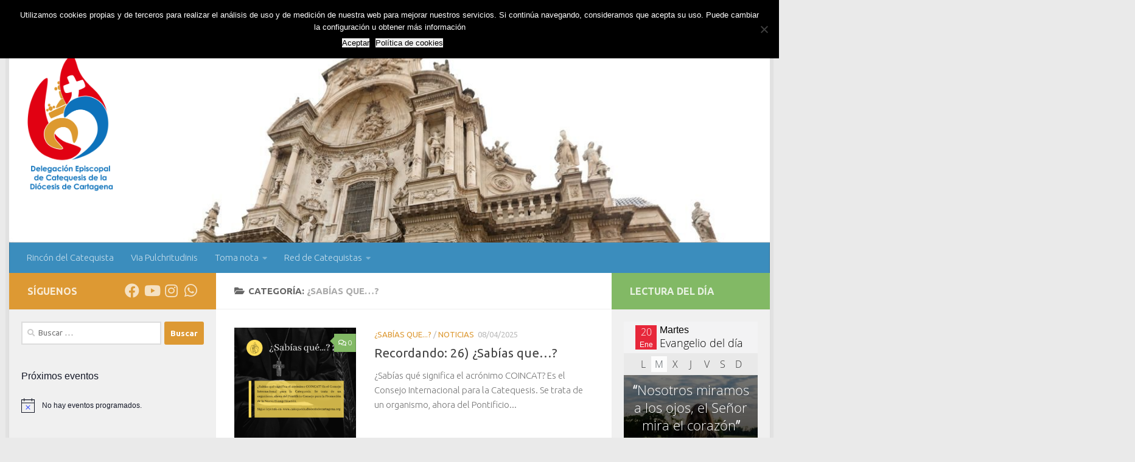

--- FILE ---
content_type: text/html; charset=UTF-8
request_url: https://catequesis.diocesisdecartagena.org/category/sabias-que-2/page/2/
body_size: 21409
content:
<!DOCTYPE html>
<html class="no-js" lang="es">
<head>
  <meta charset="UTF-8">
  <meta name="viewport" content="width=device-width, initial-scale=1.0">
  <link rel="profile" href="https://gmpg.org/xfn/11" />
  <link rel="pingback" href="https://catequesis.diocesisdecartagena.org/xmlrpc.php">

  <meta name='robots' content='index, follow, max-image-preview:large, max-snippet:-1, max-video-preview:-1' />
<meta name="dlm-version" content="5.1.6"><script>document.documentElement.className = document.documentElement.className.replace("no-js","js");</script>

	<!-- This site is optimized with the Yoast SEO plugin v26.8 - https://yoast.com/product/yoast-seo-wordpress/ -->
	<title>¿Sabías que...? archivos - Página 2 de 12 - Delegación Episcopal de Catequesis</title>
	<meta name="description" content="Delegación de Catequesis de la Diócesis de Cartagena" />
	<link rel="canonical" href="https://catequesis.diocesisdecartagena.org/category/sabias-que-2/page/2/" />
	<link rel="prev" href="https://catequesis.diocesisdecartagena.org/category/sabias-que-2/" />
	<link rel="next" href="https://catequesis.diocesisdecartagena.org/category/sabias-que-2/page/3/" />
	<meta property="og:locale" content="es_ES" />
	<meta property="og:type" content="article" />
	<meta property="og:title" content="¿Sabías que...? archivos - Página 2 de 12 - Delegación Episcopal de Catequesis" />
	<meta property="og:description" content="Delegación de Catequesis de la Diócesis de Cartagena" />
	<meta property="og:url" content="https://catequesis.diocesisdecartagena.org/category/sabias-que-2/" />
	<meta property="og:site_name" content="Delegación Episcopal de Catequesis" />
	<meta name="twitter:card" content="summary_large_image" />
	<script type="application/ld+json" class="yoast-schema-graph">{"@context":"https://schema.org","@graph":[{"@type":"CollectionPage","@id":"https://catequesis.diocesisdecartagena.org/category/sabias-que-2/","url":"https://catequesis.diocesisdecartagena.org/category/sabias-que-2/page/2/","name":"¿Sabías que...? archivos - Página 2 de 12 - Delegación Episcopal de Catequesis","isPartOf":{"@id":"https://catequesis.diocesisdecartagena.org/#website"},"primaryImageOfPage":{"@id":"https://catequesis.diocesisdecartagena.org/category/sabias-que-2/page/2/#primaryimage"},"image":{"@id":"https://catequesis.diocesisdecartagena.org/category/sabias-que-2/page/2/#primaryimage"},"thumbnailUrl":"https://catequesis.diocesisdecartagena.org/wp-content/uploads/2025/04/SQ26.png","description":"Delegación de Catequesis de la Diócesis de Cartagena","breadcrumb":{"@id":"https://catequesis.diocesisdecartagena.org/category/sabias-que-2/page/2/#breadcrumb"},"inLanguage":"es"},{"@type":"ImageObject","inLanguage":"es","@id":"https://catequesis.diocesisdecartagena.org/category/sabias-que-2/page/2/#primaryimage","url":"https://catequesis.diocesisdecartagena.org/wp-content/uploads/2025/04/SQ26.png","contentUrl":"https://catequesis.diocesisdecartagena.org/wp-content/uploads/2025/04/SQ26.png","width":1080,"height":1080},{"@type":"BreadcrumbList","@id":"https://catequesis.diocesisdecartagena.org/category/sabias-que-2/page/2/#breadcrumb","itemListElement":[{"@type":"ListItem","position":1,"name":"Portada","item":"https://catequesis.diocesisdecartagena.org/"},{"@type":"ListItem","position":2,"name":"¿Sabías que...?"}]},{"@type":"WebSite","@id":"https://catequesis.diocesisdecartagena.org/#website","url":"https://catequesis.diocesisdecartagena.org/","name":"Delegación Episcopal de Catequesis","description":"Diócesis de Cartagena","publisher":{"@id":"https://catequesis.diocesisdecartagena.org/#organization"},"potentialAction":[{"@type":"SearchAction","target":{"@type":"EntryPoint","urlTemplate":"https://catequesis.diocesisdecartagena.org/?s={search_term_string}"},"query-input":{"@type":"PropertyValueSpecification","valueRequired":true,"valueName":"search_term_string"}}],"inLanguage":"es"},{"@type":"Organization","@id":"https://catequesis.diocesisdecartagena.org/#organization","name":"Delegación de Catequesis","url":"https://catequesis.diocesisdecartagena.org/","logo":{"@type":"ImageObject","inLanguage":"es","@id":"https://catequesis.diocesisdecartagena.org/#/schema/logo/image/","url":"https://catequesis.diocesisdecartagena.org/wp-content/uploads/2019/01/LogoCatequesisPeq.png","contentUrl":"https://catequesis.diocesisdecartagena.org/wp-content/uploads/2019/01/LogoCatequesisPeq.png","width":1372,"height":363,"caption":"Delegación de Catequesis"},"image":{"@id":"https://catequesis.diocesisdecartagena.org/#/schema/logo/image/"}}]}</script>
	<!-- / Yoast SEO plugin. -->


<link rel="alternate" type="application/rss+xml" title="Delegación Episcopal de Catequesis &raquo; Feed" href="https://catequesis.diocesisdecartagena.org/feed/" />
<link rel="alternate" type="application/rss+xml" title="Delegación Episcopal de Catequesis &raquo; Feed de los comentarios" href="https://catequesis.diocesisdecartagena.org/comments/feed/" />
<link rel="alternate" type="text/calendar" title="Delegación Episcopal de Catequesis &raquo; iCal Feed" href="https://catequesis.diocesisdecartagena.org/eventos/?ical=1" />
<link id="hu-user-gfont" href="//fonts.googleapis.com/css?family=Ubuntu:400,400italic,300italic,300,700&subset=latin,latin-ext" rel="stylesheet" type="text/css"><link rel="alternate" type="application/rss+xml" title="Delegación Episcopal de Catequesis &raquo; Categoría ¿Sabías que...? del feed" href="https://catequesis.diocesisdecartagena.org/category/sabias-que-2/feed/" />
<style id='wp-img-auto-sizes-contain-inline-css'>
img:is([sizes=auto i],[sizes^="auto," i]){contain-intrinsic-size:3000px 1500px}
/*# sourceURL=wp-img-auto-sizes-contain-inline-css */
</style>

<style id='wp-emoji-styles-inline-css'>

	img.wp-smiley, img.emoji {
		display: inline !important;
		border: none !important;
		box-shadow: none !important;
		height: 1em !important;
		width: 1em !important;
		margin: 0 0.07em !important;
		vertical-align: -0.1em !important;
		background: none !important;
		padding: 0 !important;
	}
/*# sourceURL=wp-emoji-styles-inline-css */
</style>
<link rel='stylesheet' id='wp-block-library-css' href='https://catequesis.diocesisdecartagena.org/wp-includes/css/dist/block-library/style.min.css?ver=6.9' media='all' />
<style id='classic-theme-styles-inline-css'>
/*! This file is auto-generated */
.wp-block-button__link{color:#fff;background-color:#32373c;border-radius:9999px;box-shadow:none;text-decoration:none;padding:calc(.667em + 2px) calc(1.333em + 2px);font-size:1.125em}.wp-block-file__button{background:#32373c;color:#fff;text-decoration:none}
/*# sourceURL=/wp-includes/css/classic-themes.min.css */
</style>
<style id='global-styles-inline-css'>
:root{--wp--preset--aspect-ratio--square: 1;--wp--preset--aspect-ratio--4-3: 4/3;--wp--preset--aspect-ratio--3-4: 3/4;--wp--preset--aspect-ratio--3-2: 3/2;--wp--preset--aspect-ratio--2-3: 2/3;--wp--preset--aspect-ratio--16-9: 16/9;--wp--preset--aspect-ratio--9-16: 9/16;--wp--preset--color--black: #000000;--wp--preset--color--cyan-bluish-gray: #abb8c3;--wp--preset--color--white: #ffffff;--wp--preset--color--pale-pink: #f78da7;--wp--preset--color--vivid-red: #cf2e2e;--wp--preset--color--luminous-vivid-orange: #ff6900;--wp--preset--color--luminous-vivid-amber: #fcb900;--wp--preset--color--light-green-cyan: #7bdcb5;--wp--preset--color--vivid-green-cyan: #00d084;--wp--preset--color--pale-cyan-blue: #8ed1fc;--wp--preset--color--vivid-cyan-blue: #0693e3;--wp--preset--color--vivid-purple: #9b51e0;--wp--preset--gradient--vivid-cyan-blue-to-vivid-purple: linear-gradient(135deg,rgb(6,147,227) 0%,rgb(155,81,224) 100%);--wp--preset--gradient--light-green-cyan-to-vivid-green-cyan: linear-gradient(135deg,rgb(122,220,180) 0%,rgb(0,208,130) 100%);--wp--preset--gradient--luminous-vivid-amber-to-luminous-vivid-orange: linear-gradient(135deg,rgb(252,185,0) 0%,rgb(255,105,0) 100%);--wp--preset--gradient--luminous-vivid-orange-to-vivid-red: linear-gradient(135deg,rgb(255,105,0) 0%,rgb(207,46,46) 100%);--wp--preset--gradient--very-light-gray-to-cyan-bluish-gray: linear-gradient(135deg,rgb(238,238,238) 0%,rgb(169,184,195) 100%);--wp--preset--gradient--cool-to-warm-spectrum: linear-gradient(135deg,rgb(74,234,220) 0%,rgb(151,120,209) 20%,rgb(207,42,186) 40%,rgb(238,44,130) 60%,rgb(251,105,98) 80%,rgb(254,248,76) 100%);--wp--preset--gradient--blush-light-purple: linear-gradient(135deg,rgb(255,206,236) 0%,rgb(152,150,240) 100%);--wp--preset--gradient--blush-bordeaux: linear-gradient(135deg,rgb(254,205,165) 0%,rgb(254,45,45) 50%,rgb(107,0,62) 100%);--wp--preset--gradient--luminous-dusk: linear-gradient(135deg,rgb(255,203,112) 0%,rgb(199,81,192) 50%,rgb(65,88,208) 100%);--wp--preset--gradient--pale-ocean: linear-gradient(135deg,rgb(255,245,203) 0%,rgb(182,227,212) 50%,rgb(51,167,181) 100%);--wp--preset--gradient--electric-grass: linear-gradient(135deg,rgb(202,248,128) 0%,rgb(113,206,126) 100%);--wp--preset--gradient--midnight: linear-gradient(135deg,rgb(2,3,129) 0%,rgb(40,116,252) 100%);--wp--preset--font-size--small: 13px;--wp--preset--font-size--medium: 20px;--wp--preset--font-size--large: 36px;--wp--preset--font-size--x-large: 42px;--wp--preset--spacing--20: 0.44rem;--wp--preset--spacing--30: 0.67rem;--wp--preset--spacing--40: 1rem;--wp--preset--spacing--50: 1.5rem;--wp--preset--spacing--60: 2.25rem;--wp--preset--spacing--70: 3.38rem;--wp--preset--spacing--80: 5.06rem;--wp--preset--shadow--natural: 6px 6px 9px rgba(0, 0, 0, 0.2);--wp--preset--shadow--deep: 12px 12px 50px rgba(0, 0, 0, 0.4);--wp--preset--shadow--sharp: 6px 6px 0px rgba(0, 0, 0, 0.2);--wp--preset--shadow--outlined: 6px 6px 0px -3px rgb(255, 255, 255), 6px 6px rgb(0, 0, 0);--wp--preset--shadow--crisp: 6px 6px 0px rgb(0, 0, 0);}:where(.is-layout-flex){gap: 0.5em;}:where(.is-layout-grid){gap: 0.5em;}body .is-layout-flex{display: flex;}.is-layout-flex{flex-wrap: wrap;align-items: center;}.is-layout-flex > :is(*, div){margin: 0;}body .is-layout-grid{display: grid;}.is-layout-grid > :is(*, div){margin: 0;}:where(.wp-block-columns.is-layout-flex){gap: 2em;}:where(.wp-block-columns.is-layout-grid){gap: 2em;}:where(.wp-block-post-template.is-layout-flex){gap: 1.25em;}:where(.wp-block-post-template.is-layout-grid){gap: 1.25em;}.has-black-color{color: var(--wp--preset--color--black) !important;}.has-cyan-bluish-gray-color{color: var(--wp--preset--color--cyan-bluish-gray) !important;}.has-white-color{color: var(--wp--preset--color--white) !important;}.has-pale-pink-color{color: var(--wp--preset--color--pale-pink) !important;}.has-vivid-red-color{color: var(--wp--preset--color--vivid-red) !important;}.has-luminous-vivid-orange-color{color: var(--wp--preset--color--luminous-vivid-orange) !important;}.has-luminous-vivid-amber-color{color: var(--wp--preset--color--luminous-vivid-amber) !important;}.has-light-green-cyan-color{color: var(--wp--preset--color--light-green-cyan) !important;}.has-vivid-green-cyan-color{color: var(--wp--preset--color--vivid-green-cyan) !important;}.has-pale-cyan-blue-color{color: var(--wp--preset--color--pale-cyan-blue) !important;}.has-vivid-cyan-blue-color{color: var(--wp--preset--color--vivid-cyan-blue) !important;}.has-vivid-purple-color{color: var(--wp--preset--color--vivid-purple) !important;}.has-black-background-color{background-color: var(--wp--preset--color--black) !important;}.has-cyan-bluish-gray-background-color{background-color: var(--wp--preset--color--cyan-bluish-gray) !important;}.has-white-background-color{background-color: var(--wp--preset--color--white) !important;}.has-pale-pink-background-color{background-color: var(--wp--preset--color--pale-pink) !important;}.has-vivid-red-background-color{background-color: var(--wp--preset--color--vivid-red) !important;}.has-luminous-vivid-orange-background-color{background-color: var(--wp--preset--color--luminous-vivid-orange) !important;}.has-luminous-vivid-amber-background-color{background-color: var(--wp--preset--color--luminous-vivid-amber) !important;}.has-light-green-cyan-background-color{background-color: var(--wp--preset--color--light-green-cyan) !important;}.has-vivid-green-cyan-background-color{background-color: var(--wp--preset--color--vivid-green-cyan) !important;}.has-pale-cyan-blue-background-color{background-color: var(--wp--preset--color--pale-cyan-blue) !important;}.has-vivid-cyan-blue-background-color{background-color: var(--wp--preset--color--vivid-cyan-blue) !important;}.has-vivid-purple-background-color{background-color: var(--wp--preset--color--vivid-purple) !important;}.has-black-border-color{border-color: var(--wp--preset--color--black) !important;}.has-cyan-bluish-gray-border-color{border-color: var(--wp--preset--color--cyan-bluish-gray) !important;}.has-white-border-color{border-color: var(--wp--preset--color--white) !important;}.has-pale-pink-border-color{border-color: var(--wp--preset--color--pale-pink) !important;}.has-vivid-red-border-color{border-color: var(--wp--preset--color--vivid-red) !important;}.has-luminous-vivid-orange-border-color{border-color: var(--wp--preset--color--luminous-vivid-orange) !important;}.has-luminous-vivid-amber-border-color{border-color: var(--wp--preset--color--luminous-vivid-amber) !important;}.has-light-green-cyan-border-color{border-color: var(--wp--preset--color--light-green-cyan) !important;}.has-vivid-green-cyan-border-color{border-color: var(--wp--preset--color--vivid-green-cyan) !important;}.has-pale-cyan-blue-border-color{border-color: var(--wp--preset--color--pale-cyan-blue) !important;}.has-vivid-cyan-blue-border-color{border-color: var(--wp--preset--color--vivid-cyan-blue) !important;}.has-vivid-purple-border-color{border-color: var(--wp--preset--color--vivid-purple) !important;}.has-vivid-cyan-blue-to-vivid-purple-gradient-background{background: var(--wp--preset--gradient--vivid-cyan-blue-to-vivid-purple) !important;}.has-light-green-cyan-to-vivid-green-cyan-gradient-background{background: var(--wp--preset--gradient--light-green-cyan-to-vivid-green-cyan) !important;}.has-luminous-vivid-amber-to-luminous-vivid-orange-gradient-background{background: var(--wp--preset--gradient--luminous-vivid-amber-to-luminous-vivid-orange) !important;}.has-luminous-vivid-orange-to-vivid-red-gradient-background{background: var(--wp--preset--gradient--luminous-vivid-orange-to-vivid-red) !important;}.has-very-light-gray-to-cyan-bluish-gray-gradient-background{background: var(--wp--preset--gradient--very-light-gray-to-cyan-bluish-gray) !important;}.has-cool-to-warm-spectrum-gradient-background{background: var(--wp--preset--gradient--cool-to-warm-spectrum) !important;}.has-blush-light-purple-gradient-background{background: var(--wp--preset--gradient--blush-light-purple) !important;}.has-blush-bordeaux-gradient-background{background: var(--wp--preset--gradient--blush-bordeaux) !important;}.has-luminous-dusk-gradient-background{background: var(--wp--preset--gradient--luminous-dusk) !important;}.has-pale-ocean-gradient-background{background: var(--wp--preset--gradient--pale-ocean) !important;}.has-electric-grass-gradient-background{background: var(--wp--preset--gradient--electric-grass) !important;}.has-midnight-gradient-background{background: var(--wp--preset--gradient--midnight) !important;}.has-small-font-size{font-size: var(--wp--preset--font-size--small) !important;}.has-medium-font-size{font-size: var(--wp--preset--font-size--medium) !important;}.has-large-font-size{font-size: var(--wp--preset--font-size--large) !important;}.has-x-large-font-size{font-size: var(--wp--preset--font-size--x-large) !important;}
:where(.wp-block-post-template.is-layout-flex){gap: 1.25em;}:where(.wp-block-post-template.is-layout-grid){gap: 1.25em;}
:where(.wp-block-term-template.is-layout-flex){gap: 1.25em;}:where(.wp-block-term-template.is-layout-grid){gap: 1.25em;}
:where(.wp-block-columns.is-layout-flex){gap: 2em;}:where(.wp-block-columns.is-layout-grid){gap: 2em;}
:root :where(.wp-block-pullquote){font-size: 1.5em;line-height: 1.6;}
/*# sourceURL=global-styles-inline-css */
</style>
<link rel='stylesheet' id='cookie-notice-front-css' href='https://catequesis.diocesisdecartagena.org/wp-content/plugins/cookie-notice/css/front.min.css?ver=2.5.11' media='all' />
<link rel='stylesheet' id='easy-sidebar-menu-widget-css-css' href='https://catequesis.diocesisdecartagena.org/wp-content/plugins/easy-sidebar-menu-widget/assets/css/easy-sidebar-menu-widget.css?ver=6.9' media='all' />
<link rel='stylesheet' id='tribe-events-v2-single-skeleton-css' href='https://catequesis.diocesisdecartagena.org/wp-content/plugins/the-events-calendar/build/css/tribe-events-single-skeleton.css?ver=6.15.14' media='all' />
<link rel='stylesheet' id='tribe-events-v2-single-skeleton-full-css' href='https://catequesis.diocesisdecartagena.org/wp-content/plugins/the-events-calendar/build/css/tribe-events-single-full.css?ver=6.15.14' media='all' />
<link rel='stylesheet' id='tec-events-elementor-widgets-base-styles-css' href='https://catequesis.diocesisdecartagena.org/wp-content/plugins/the-events-calendar/build/css/integrations/plugins/elementor/widgets/widget-base.css?ver=6.15.14' media='all' />
<link rel='stylesheet' id='hueman-main-style-css' href='https://catequesis.diocesisdecartagena.org/wp-content/themes/hueman/assets/front/css/main.min.css?ver=3.7.27' media='all' />
<style id='hueman-main-style-inline-css'>
body { font-family:'Ubuntu', Arial, sans-serif;font-size:0.94rem }@media only screen and (min-width: 720px) {
        .nav > li { font-size:0.94rem; }
      }.boxed #wrapper, .container-inner { max-width: 1250px; }@media only screen and (min-width: 720px) {
                .boxed .desktop-sticky {
                  width: 1250px;
                }
              }.sidebar .widget { padding-left: 20px; padding-right: 20px; padding-top: 20px; }::selection { background-color: #dd9933; }
::-moz-selection { background-color: #dd9933; }a,a>span.hu-external::after,.themeform label .required,#flexslider-featured .flex-direction-nav .flex-next:hover,#flexslider-featured .flex-direction-nav .flex-prev:hover,.post-hover:hover .post-title a,.post-title a:hover,.sidebar.s1 .post-nav li a:hover i,.content .post-nav li a:hover i,.post-related a:hover,.sidebar.s1 .widget_rss ul li a,#footer .widget_rss ul li a,.sidebar.s1 .widget_calendar a,#footer .widget_calendar a,.sidebar.s1 .alx-tab .tab-item-category a,.sidebar.s1 .alx-posts .post-item-category a,.sidebar.s1 .alx-tab li:hover .tab-item-title a,.sidebar.s1 .alx-tab li:hover .tab-item-comment a,.sidebar.s1 .alx-posts li:hover .post-item-title a,#footer .alx-tab .tab-item-category a,#footer .alx-posts .post-item-category a,#footer .alx-tab li:hover .tab-item-title a,#footer .alx-tab li:hover .tab-item-comment a,#footer .alx-posts li:hover .post-item-title a,.comment-tabs li.active a,.comment-awaiting-moderation,.child-menu a:hover,.child-menu .current_page_item > a,.wp-pagenavi a{ color: #dd9933; }input[type="submit"],.themeform button[type="submit"],.sidebar.s1 .sidebar-top,.sidebar.s1 .sidebar-toggle,#flexslider-featured .flex-control-nav li a.flex-active,.post-tags a:hover,.sidebar.s1 .widget_calendar caption,#footer .widget_calendar caption,.author-bio .bio-avatar:after,.commentlist li.bypostauthor > .comment-body:after,.commentlist li.comment-author-admin > .comment-body:after{ background-color: #dd9933; }.post-format .format-container { border-color: #dd9933; }.sidebar.s1 .alx-tabs-nav li.active a,#footer .alx-tabs-nav li.active a,.comment-tabs li.active a,.wp-pagenavi a:hover,.wp-pagenavi a:active,.wp-pagenavi span.current{ border-bottom-color: #dd9933!important; }.sidebar.s2 .post-nav li a:hover i,
.sidebar.s2 .widget_rss ul li a,
.sidebar.s2 .widget_calendar a,
.sidebar.s2 .alx-tab .tab-item-category a,
.sidebar.s2 .alx-posts .post-item-category a,
.sidebar.s2 .alx-tab li:hover .tab-item-title a,
.sidebar.s2 .alx-tab li:hover .tab-item-comment a,
.sidebar.s2 .alx-posts li:hover .post-item-title a { color: #82b965; }
.sidebar.s2 .sidebar-top,.sidebar.s2 .sidebar-toggle,.post-comments,.jp-play-bar,.jp-volume-bar-value,.sidebar.s2 .widget_calendar caption{ background-color: #82b965; }.sidebar.s2 .alx-tabs-nav li.active a { border-bottom-color: #82b965; }
.post-comments::before { border-right-color: #82b965; }
      .search-expand,
              #nav-topbar.nav-container { background-color: #26272b}@media only screen and (min-width: 720px) {
                #nav-topbar .nav ul { background-color: #26272b; }
              }.is-scrolled #header .nav-container.desktop-sticky,
              .is-scrolled #header .search-expand { background-color: #26272b; background-color: rgba(38,39,43,0.90) }.is-scrolled .topbar-transparent #nav-topbar.desktop-sticky .nav ul { background-color: #26272b; background-color: rgba(38,39,43,0.95) }#header { background-color: #ffffff; }
@media only screen and (min-width: 720px) {
  #nav-header .nav ul { background-color: #ffffff; }
}
        #header #nav-mobile { background-color: rgba(0,102,191,0.54); }#nav-header.nav-container, #main-header-search .search-expand { background-color: #3b8dbd; }
@media only screen and (min-width: 720px) {
  #nav-header .nav ul { background-color: #3b8dbd; }
}
        #footer-bottom { background-color: #3b8dbd; }.site-title a img { max-height: 225px; }body { background-color: #eaeaea; }
/*# sourceURL=hueman-main-style-inline-css */
</style>
<link rel='stylesheet' id='hueman-font-awesome-css' href='https://catequesis.diocesisdecartagena.org/wp-content/themes/hueman/assets/front/css/font-awesome.min.css?ver=3.7.27' media='all' />
<link rel='stylesheet' id='dflip-style-css' href='https://catequesis.diocesisdecartagena.org/wp-content/plugins/3d-flipbook-dflip-lite/assets/css/dflip.min.css?ver=2.4.20' media='all' />
<script id="cookie-notice-front-js-before">
var cnArgs = {"ajaxUrl":"https:\/\/catequesis.diocesisdecartagena.org\/wp-admin\/admin-ajax.php","nonce":"ce6ec753c4","hideEffect":"slide","position":"top","onScroll":true,"onScrollOffset":200,"onClick":false,"cookieName":"cookie_notice_accepted","cookieTime":7862400,"cookieTimeRejected":2592000,"globalCookie":false,"redirection":false,"cache":true,"revokeCookies":false,"revokeCookiesOpt":"automatic"};

//# sourceURL=cookie-notice-front-js-before
</script>
<script src="https://catequesis.diocesisdecartagena.org/wp-content/plugins/cookie-notice/js/front.min.js?ver=2.5.11" id="cookie-notice-front-js"></script>
<script id="nb-jquery" src="https://catequesis.diocesisdecartagena.org/wp-includes/js/jquery/jquery.min.js?ver=3.7.1" id="jquery-core-js"></script>
<script src="https://catequesis.diocesisdecartagena.org/wp-includes/js/jquery/jquery-migrate.min.js?ver=3.4.1" id="jquery-migrate-js"></script>
<link rel="https://api.w.org/" href="https://catequesis.diocesisdecartagena.org/wp-json/" /><link rel="alternate" title="JSON" type="application/json" href="https://catequesis.diocesisdecartagena.org/wp-json/wp/v2/categories/322" /><link rel="EditURI" type="application/rsd+xml" title="RSD" href="https://catequesis.diocesisdecartagena.org/xmlrpc.php?rsd" />
<meta name="generator" content="WordPress 6.9" />
<meta name="tec-api-version" content="v1"><meta name="tec-api-origin" content="https://catequesis.diocesisdecartagena.org"><link rel="alternate" href="https://catequesis.diocesisdecartagena.org/wp-json/tribe/events/v1/" /><!-- Analytics by WP Statistics - https://wp-statistics.com -->
    <link rel="preload" as="font" type="font/woff2" href="https://catequesis.diocesisdecartagena.org/wp-content/themes/hueman/assets/front/webfonts/fa-brands-400.woff2?v=5.15.2" crossorigin="anonymous"/>
    <link rel="preload" as="font" type="font/woff2" href="https://catequesis.diocesisdecartagena.org/wp-content/themes/hueman/assets/front/webfonts/fa-regular-400.woff2?v=5.15.2" crossorigin="anonymous"/>
    <link rel="preload" as="font" type="font/woff2" href="https://catequesis.diocesisdecartagena.org/wp-content/themes/hueman/assets/front/webfonts/fa-solid-900.woff2?v=5.15.2" crossorigin="anonymous"/>
  <!--[if lt IE 9]>
<script src="https://catequesis.diocesisdecartagena.org/wp-content/themes/hueman/assets/front/js/ie/html5shiv-printshiv.min.js"></script>
<script src="https://catequesis.diocesisdecartagena.org/wp-content/themes/hueman/assets/front/js/ie/selectivizr.js"></script>
<![endif]-->
<meta name="generator" content="Elementor 3.34.2; features: additional_custom_breakpoints; settings: css_print_method-external, google_font-enabled, font_display-auto">
			<style>
				.e-con.e-parent:nth-of-type(n+4):not(.e-lazyloaded):not(.e-no-lazyload),
				.e-con.e-parent:nth-of-type(n+4):not(.e-lazyloaded):not(.e-no-lazyload) * {
					background-image: none !important;
				}
				@media screen and (max-height: 1024px) {
					.e-con.e-parent:nth-of-type(n+3):not(.e-lazyloaded):not(.e-no-lazyload),
					.e-con.e-parent:nth-of-type(n+3):not(.e-lazyloaded):not(.e-no-lazyload) * {
						background-image: none !important;
					}
				}
				@media screen and (max-height: 640px) {
					.e-con.e-parent:nth-of-type(n+2):not(.e-lazyloaded):not(.e-no-lazyload),
					.e-con.e-parent:nth-of-type(n+2):not(.e-lazyloaded):not(.e-no-lazyload) * {
						background-image: none !important;
					}
				}
			</style>
			<link rel="icon" href="https://catequesis.diocesisdecartagena.org/wp-content/uploads/2020/10/cropped-Flamorosos-de-Dios-copia-32x32.png" sizes="32x32" />
<link rel="icon" href="https://catequesis.diocesisdecartagena.org/wp-content/uploads/2020/10/cropped-Flamorosos-de-Dios-copia-192x192.png" sizes="192x192" />
<link rel="apple-touch-icon" href="https://catequesis.diocesisdecartagena.org/wp-content/uploads/2020/10/cropped-Flamorosos-de-Dios-copia-180x180.png" />
<meta name="msapplication-TileImage" content="https://catequesis.diocesisdecartagena.org/wp-content/uploads/2020/10/cropped-Flamorosos-de-Dios-copia-270x270.png" />
				<style type="text/css" id="c4wp-checkout-css">
					.woocommerce-checkout .c4wp_captcha_field {
						margin-bottom: 10px;
						margin-top: 15px;
						position: relative;
						display: inline-block;
					}
				</style>
								<style type="text/css" id="c4wp-lp-form-css">
					.login-action-lostpassword.login form.shake {
						animation: none;
						animation-iteration-count: 0;
						transform: none !important;
					}
				</style>
							<style type="text/css" id="c4wp-v3-lp-form-css">
				.login #login, .login #lostpasswordform {
					min-width: 350px !important;
				}
				.wpforms-field-c4wp iframe {
					width: 100% !important;
				}
			</style>
			</head>

<body data-rsssl=1 class="nb-3-3-8 nimble-no-local-data-skp__tax_category_322 nimble-no-group-site-tmpl-skp__all_category archive paged category category-sabias-que-2 category-322 wp-custom-logo wp-embed-responsive paged-2 category-paged-2 wp-theme-hueman cookies-not-set sek-show-rc-badge tribe-no-js col-3cm boxed topbar-enabled header-desktop-sticky header-mobile-sticky hu-header-img-full-width hueman-3-7-27 chrome elementor-default elementor-kit-1086">
<div id="wrapper">
  <a class="screen-reader-text skip-link" href="#content">Saltar al contenido</a>
  
  <header id="header" class="specific-mobile-menu-on one-mobile-menu mobile_menu   topbar-transparent has-header-img">
        <nav class="nav-container group mobile-menu mobile-sticky " id="nav-mobile" data-menu-id="header-1">
  <div class="mobile-title-logo-in-header"><p class="site-title">                  <a class="custom-logo-link" href="https://catequesis.diocesisdecartagena.org/" rel="home" title="Delegación Episcopal de Catequesis | Inicio"><img fetchpriority="high" src="https://catequesis.diocesisdecartagena.org/wp-content/uploads/2020/10/cropped-cropped-Flamorosos-de-Dios.png" alt="Delegación Episcopal de Catequesis" width="1221" height="1582"/></a>                </p></div>
        
                    <!-- <div class="ham__navbar-toggler collapsed" aria-expanded="false">
          <div class="ham__navbar-span-wrapper">
            <span class="ham-toggler-menu__span"></span>
          </div>
        </div> -->
        <button class="ham__navbar-toggler-two collapsed" title="Menu" aria-expanded="false">
          <span class="ham__navbar-span-wrapper">
            <span class="line line-1"></span>
            <span class="line line-2"></span>
            <span class="line line-3"></span>
          </span>
        </button>
            
      <div class="nav-text"></div>
      <div class="nav-wrap container">
                  <ul class="nav container-inner group mobile-search">
                            <li>
                  <form role="search" method="get" class="search-form" action="https://catequesis.diocesisdecartagena.org/">
				<label>
					<span class="screen-reader-text">Buscar:</span>
					<input type="search" class="search-field" placeholder="Buscar &hellip;" value="" name="s" />
				</label>
				<input type="submit" class="search-submit" value="Buscar" />
			</form>                </li>
                      </ul>
                <ul id="menu-movil" class="nav container-inner group"><li id="menu-item-1751" class="menu-item menu-item-type-custom menu-item-object-custom menu-item-has-children menu-item-1751"><a href="#">Delegación</a>
<ul class="sub-menu">
	<li id="menu-item-1720" class="menu-item menu-item-type-post_type menu-item-object-page menu-item-1720"><a href="https://catequesis.diocesisdecartagena.org/delegacion/">¿Qué es?</a></li>
	<li id="menu-item-1734" class="menu-item menu-item-type-post_type menu-item-object-page menu-item-1734"><a href="https://catequesis.diocesisdecartagena.org/miembros-equipo/">Equipo</a></li>
</ul>
</li>
<li id="menu-item-1752" class="menu-item menu-item-type-custom menu-item-object-custom menu-item-has-children menu-item-1752"><a href="#">Documentos</a>
<ul class="sub-menu">
	<li id="menu-item-1733" class="menu-item menu-item-type-post_type menu-item-object-page menu-item-1733"><a href="https://catequesis.diocesisdecartagena.org/magisterio-documentos-santa-sede/">Magisterio Pontificio y Documentos de la Santa Sede</a></li>
	<li id="menu-item-1731" class="menu-item menu-item-type-post_type menu-item-object-page menu-item-1731"><a href="https://catequesis.diocesisdecartagena.org/conferencia-episcopal/">Documentos de la Conferencia Episcopal</a></li>
	<li id="menu-item-1730" class="menu-item menu-item-type-post_type menu-item-object-page menu-item-1730"><a href="https://catequesis.diocesisdecartagena.org/catecismos-conferencia-ee/">Catecismos de la Conferencia Episcopal Española</a></li>
	<li id="menu-item-1732" class="menu-item menu-item-type-post_type menu-item-object-page menu-item-1732"><a href="https://catequesis.diocesisdecartagena.org/documentos-diocesis-cartagena/">Documentos de la Diócesis de Cartagena</a></li>
</ul>
</li>
<li id="menu-item-8436" class="menu-item menu-item-type-post_type menu-item-object-page menu-item-8436"><a href="https://catequesis.diocesisdecartagena.org/servicio-diocesano-para-el-catecumenado/">Servicio Diocesano para el Catecumenado</a></li>
<li id="menu-item-1753" class="menu-item menu-item-type-custom menu-item-object-custom menu-item-has-children menu-item-1753"><a href="#">Ámbitos</a>
<ul class="sub-menu">
	<li id="menu-item-2827" class="menu-item menu-item-type-post_type menu-item-object-page menu-item-2827"><a href="https://catequesis.diocesisdecartagena.org/catecumenado/">Catecumenado</a></li>
	<li id="menu-item-1756" class="menu-item menu-item-type-custom menu-item-object-custom menu-item-has-children menu-item-1756"><a href="#">Iniciación Cristiana</a>
	<ul class="sub-menu">
		<li id="menu-item-8899" class="menu-item menu-item-type-post_type menu-item-object-page menu-item-8899"><a href="https://catequesis.diocesisdecartagena.org/bautismo/">Bautismo</a></li>
		<li id="menu-item-4227" class="menu-item menu-item-type-post_type menu-item-object-page menu-item-4227"><a href="https://catequesis.diocesisdecartagena.org/confirmacion/">Confirmación</a></li>
		<li id="menu-item-2549" class="menu-item menu-item-type-post_type menu-item-object-page menu-item-2549"><a href="https://catequesis.diocesisdecartagena.org/eucaristia/">Eucaristía</a></li>
	</ul>
</li>
	<li id="menu-item-1760" class="menu-item menu-item-type-custom menu-item-object-custom menu-item-has-children menu-item-1760"><a href="#">Apostolado Bíblico</a>
	<ul class="sub-menu">
		<li id="menu-item-8404" class="menu-item menu-item-type-post_type menu-item-object-page menu-item-8404"><a href="https://catequesis.diocesisdecartagena.org/lectio-divina/">Lectio Divina</a></li>
		<li id="menu-item-2128" class="menu-item menu-item-type-post_type menu-item-object-page menu-item-2128"><a href="https://catequesis.diocesisdecartagena.org/materiales-biblicos/">Materiales Bíblicos</a></li>
		<li id="menu-item-2129" class="menu-item menu-item-type-custom menu-item-object-custom menu-item-2129"><a href="https://conferenciaepiscopal.es/biblia/">Biblia CEE</a></li>
	</ul>
</li>
	<li id="menu-item-1775" class="menu-item menu-item-type-custom menu-item-object-custom menu-item-has-children menu-item-1775"><a href="#">Catequesis durante los tiempos liturgicos</a>
	<ul class="sub-menu">
		<li id="menu-item-4033" class="menu-item menu-item-type-custom menu-item-object-custom menu-item-has-children menu-item-4033"><a href="#">Adviento</a>
		<ul class="sub-menu">
			<li id="menu-item-4035" class="menu-item menu-item-type-post_type menu-item-object-page menu-item-4035"><a href="https://catequesis.diocesisdecartagena.org/adviento2021/">Adviento 2021</a></li>
			<li id="menu-item-1827" class="menu-item menu-item-type-post_type menu-item-object-page menu-item-1827"><a href="https://catequesis.diocesisdecartagena.org/adviento2020/">Adviento 2020</a></li>
		</ul>
</li>
		<li id="menu-item-2205" class="menu-item menu-item-type-post_type menu-item-object-page menu-item-2205"><a href="https://catequesis.diocesisdecartagena.org/navidad/">Navidad</a></li>
		<li id="menu-item-3136" class="menu-item menu-item-type-post_type menu-item-object-page menu-item-3136"><a href="https://catequesis.diocesisdecartagena.org/cuaresma/">Cuaresma</a></li>
		<li id="menu-item-3350" class="menu-item menu-item-type-post_type menu-item-object-page menu-item-3350"><a href="https://catequesis.diocesisdecartagena.org/semana-santa/">Semana Santa</a></li>
		<li id="menu-item-3419" class="menu-item menu-item-type-post_type menu-item-object-page menu-item-3419"><a href="https://catequesis.diocesisdecartagena.org/pascua/">Pascua</a></li>
	</ul>
</li>
	<li id="menu-item-4106" class="menu-item menu-item-type-post_type menu-item-object-page menu-item-4106"><a href="https://catequesis.diocesisdecartagena.org/especialydiscapacidad/">Catequesis especial y discapacidad</a></li>
</ul>
</li>
<li id="menu-item-4198" class="menu-item menu-item-type-custom menu-item-object-custom menu-item-has-children menu-item-4198"><a href="#">Red de Catequistas</a>
<ul class="sub-menu">
	<li id="menu-item-1749" class="menu-item menu-item-type-post_type menu-item-object-page menu-item-1749"><a href="https://catequesis.diocesisdecartagena.org/red-email/">Red Email</a></li>
	<li id="menu-item-3041" class="menu-item menu-item-type-post_type menu-item-object-page menu-item-3041"><a href="https://catequesis.diocesisdecartagena.org/red-whatsapp/">Red WhatsApp</a></li>
</ul>
</li>
<li id="menu-item-1750" class="menu-item menu-item-type-post_type menu-item-object-page menu-item-1750"><a href="https://catequesis.diocesisdecartagena.org/via-pulchritudinis/">Via Pulchritudinis</a></li>
<li id="menu-item-6899" class="menu-item menu-item-type-post_type menu-item-object-page menu-item-6899"><a href="https://catequesis.diocesisdecartagena.org/sabias-que/">¿Sabías que…?</a></li>
<li id="menu-item-6924" class="menu-item menu-item-type-post_type menu-item-object-page menu-item-6924"><a href="https://catequesis.diocesisdecartagena.org/directorio-catequesis-24-25/">Directorio para la Catequesis 2024-2025</a></li>
<li id="menu-item-4324" class="menu-item menu-item-type-post_type menu-item-object-page menu-item-4324"><a href="https://catequesis.diocesisdecartagena.org/rincon-catequista/">Rincón del Catequista</a></li>
<li id="menu-item-1726" class="menu-item menu-item-type-post_type menu-item-object-page menu-item-1726"><a href="https://catequesis.diocesisdecartagena.org/contacto/">Contacto</a></li>
<li id="menu-item-1762" class="menu-item menu-item-type-custom menu-item-object-custom menu-item-has-children menu-item-1762"><a href="#">Información Legal</a>
<ul class="sub-menu">
	<li id="menu-item-1737" class="menu-item menu-item-type-post_type menu-item-object-page menu-item-privacy-policy menu-item-1737"><a rel="privacy-policy" href="https://catequesis.diocesisdecartagena.org/informacion-legal/privacidad/">Aviso legal y Política de Privacidad</a></li>
	<li id="menu-item-1738" class="menu-item menu-item-type-post_type menu-item-object-page menu-item-1738"><a href="https://catequesis.diocesisdecartagena.org/informacion-legal/informacion-adicional/">Información de Privacidad</a></li>
	<li id="menu-item-1739" class="menu-item menu-item-type-post_type menu-item-object-page menu-item-1739"><a href="https://catequesis.diocesisdecartagena.org/informacion-legal/cookies/">Política de Cookies</a></li>
</ul>
</li>
</ul>      </div>
</nav><!--/#nav-topbar-->  
        <nav class="nav-container group desktop-menu desktop-sticky " id="nav-topbar" data-menu-id="header-2">
    <div class="nav-text"></div>
  <div class="topbar-toggle-down">
    <i class="fas fa-angle-double-down" aria-hidden="true" data-toggle="down" title="Expandir menú"></i>
    <i class="fas fa-angle-double-up" aria-hidden="true" data-toggle="up" title="Contraer Menú"></i>
  </div>
  <div class="nav-wrap container">
    <ul id="menu-principal" class="nav container-inner group"><li id="menu-item-1772" class="menu-item menu-item-type-custom menu-item-object-custom menu-item-has-children menu-item-1772"><a href="#">Delegación</a>
<ul class="sub-menu">
	<li id="menu-item-126" class="menu-item menu-item-type-post_type menu-item-object-page menu-item-126"><a href="https://catequesis.diocesisdecartagena.org/delegacion/">¿Qué es?</a></li>
	<li id="menu-item-1202" class="menu-item menu-item-type-post_type menu-item-object-page menu-item-1202"><a href="https://catequesis.diocesisdecartagena.org/miembros-equipo/">Equipo</a></li>
</ul>
</li>
<li id="menu-item-1773" class="menu-item menu-item-type-custom menu-item-object-custom menu-item-has-children menu-item-1773"><a href="#">Documentos</a>
<ul class="sub-menu">
	<li id="menu-item-26" class="menu-item menu-item-type-post_type menu-item-object-page menu-item-26"><a href="https://catequesis.diocesisdecartagena.org/magisterio-documentos-santa-sede/">Magisterio Pontificio y Documentos de la Santa Sede</a></li>
	<li id="menu-item-25" class="menu-item menu-item-type-post_type menu-item-object-page menu-item-25"><a href="https://catequesis.diocesisdecartagena.org/conferencia-episcopal/">Documentos de la Conferencia Episcopal</a></li>
	<li id="menu-item-1209" class="menu-item menu-item-type-post_type menu-item-object-page menu-item-1209"><a href="https://catequesis.diocesisdecartagena.org/catecismos-conferencia-ee/">Catecismos de la Conferencia Episcopal Española</a></li>
	<li id="menu-item-127" class="menu-item menu-item-type-post_type menu-item-object-page menu-item-127"><a href="https://catequesis.diocesisdecartagena.org/documentos-diocesis-cartagena/">Documentos de la Diócesis de Cartagena</a></li>
</ul>
</li>
<li id="menu-item-8435" class="menu-item menu-item-type-post_type menu-item-object-page menu-item-8435"><a href="https://catequesis.diocesisdecartagena.org/servicio-diocesano-para-el-catecumenado/">Servicio Diocesano para el Catecumenado</a></li>
<li id="menu-item-1215" class="menu-item menu-item-type-custom menu-item-object-custom menu-item-has-children menu-item-1215"><a href="#">Ámbitos</a>
<ul class="sub-menu">
	<li id="menu-item-6510" class="menu-item menu-item-type-post_type menu-item-object-page menu-item-6510"><a href="https://catequesis.diocesisdecartagena.org/catecumenado/">Catecumenado</a></li>
	<li id="menu-item-1307" class="menu-item menu-item-type-custom menu-item-object-custom menu-item-has-children menu-item-1307"><a href="#">Iniciación Cristiana</a>
	<ul class="sub-menu">
		<li id="menu-item-8898" class="menu-item menu-item-type-post_type menu-item-object-page menu-item-8898"><a href="https://catequesis.diocesisdecartagena.org/bautismo/">Bautismo</a></li>
		<li id="menu-item-4226" class="menu-item menu-item-type-post_type menu-item-object-page menu-item-4226"><a href="https://catequesis.diocesisdecartagena.org/confirmacion/">Confirmación</a></li>
		<li id="menu-item-2550" class="menu-item menu-item-type-post_type menu-item-object-page menu-item-2550"><a href="https://catequesis.diocesisdecartagena.org/eucaristia/">Eucaristía</a></li>
	</ul>
</li>
	<li id="menu-item-1311" class="menu-item menu-item-type-custom menu-item-object-custom menu-item-has-children menu-item-1311"><a href="#">Apostolado Bíblico</a>
	<ul class="sub-menu">
		<li id="menu-item-8400" class="menu-item menu-item-type-post_type menu-item-object-page menu-item-8400"><a href="https://catequesis.diocesisdecartagena.org/lectio-divina/">Lectio Divina</a></li>
		<li id="menu-item-2126" class="menu-item menu-item-type-post_type menu-item-object-page menu-item-2126"><a href="https://catequesis.diocesisdecartagena.org/materiales-biblicos/">Materiales Bíblicos</a></li>
		<li id="menu-item-2127" class="menu-item menu-item-type-custom menu-item-object-custom menu-item-2127"><a href="https://conferenciaepiscopal.es/biblia/">Biblia CEE</a></li>
	</ul>
</li>
	<li id="menu-item-1774" class="menu-item menu-item-type-custom menu-item-object-custom menu-item-has-children menu-item-1774"><a href="#">Catequesis durante los tiempos liturgicos</a>
	<ul class="sub-menu">
		<li id="menu-item-4032" class="menu-item menu-item-type-custom menu-item-object-custom menu-item-has-children menu-item-4032"><a href="#">Adviento</a>
		<ul class="sub-menu">
			<li id="menu-item-4036" class="menu-item menu-item-type-post_type menu-item-object-page menu-item-4036"><a href="https://catequesis.diocesisdecartagena.org/adviento2021/">Adviento 2021</a></li>
			<li id="menu-item-1828" class="menu-item menu-item-type-post_type menu-item-object-page menu-item-1828"><a href="https://catequesis.diocesisdecartagena.org/adviento2020/">Adviento 2020</a></li>
		</ul>
</li>
		<li id="menu-item-2206" class="menu-item menu-item-type-post_type menu-item-object-page menu-item-2206"><a href="https://catequesis.diocesisdecartagena.org/navidad/">Navidad</a></li>
		<li id="menu-item-3137" class="menu-item menu-item-type-post_type menu-item-object-page menu-item-3137"><a href="https://catequesis.diocesisdecartagena.org/cuaresma/">Cuaresma</a></li>
		<li id="menu-item-3349" class="menu-item menu-item-type-post_type menu-item-object-page menu-item-3349"><a href="https://catequesis.diocesisdecartagena.org/semana-santa/">Semana Santa</a></li>
		<li id="menu-item-3420" class="menu-item menu-item-type-post_type menu-item-object-page menu-item-3420"><a href="https://catequesis.diocesisdecartagena.org/pascua/">Pascua</a></li>
	</ul>
</li>
	<li id="menu-item-4105" class="menu-item menu-item-type-post_type menu-item-object-page menu-item-4105"><a href="https://catequesis.diocesisdecartagena.org/especialydiscapacidad/">Catequesis especial y discapacidad</a></li>
</ul>
</li>
<li id="menu-item-88" class="menu-item menu-item-type-post_type menu-item-object-page menu-item-88"><a href="https://catequesis.diocesisdecartagena.org/contacto/">Contacto</a></li>
<li id="menu-item-195" class="menu-item menu-item-type-custom menu-item-object-custom menu-item-has-children menu-item-195"><a href="#">Información legal</a>
<ul class="sub-menu">
	<li id="menu-item-198" class="menu-item menu-item-type-post_type menu-item-object-page menu-item-privacy-policy menu-item-198"><a rel="privacy-policy" href="https://catequesis.diocesisdecartagena.org/informacion-legal/privacidad/">Aviso legal y Política de Privacidad</a></li>
	<li id="menu-item-197" class="menu-item menu-item-type-post_type menu-item-object-page menu-item-197"><a href="https://catequesis.diocesisdecartagena.org/informacion-legal/informacion-adicional/">Información de privacidad</a></li>
	<li id="menu-item-196" class="menu-item menu-item-type-post_type menu-item-object-page menu-item-196"><a href="https://catequesis.diocesisdecartagena.org/informacion-legal/cookies/">Política de Cookies</a></li>
</ul>
</li>
</ul>  </div>
      <div id="topbar-header-search" class="container">
      <div class="container-inner">
        <button class="toggle-search"><i class="fas fa-search"></i></button>
        <div class="search-expand">
          <div class="search-expand-inner"><form role="search" method="get" class="search-form" action="https://catequesis.diocesisdecartagena.org/">
				<label>
					<span class="screen-reader-text">Buscar:</span>
					<input type="search" class="search-field" placeholder="Buscar &hellip;" value="" name="s" />
				</label>
				<input type="submit" class="search-submit" value="Buscar" />
			</form></div>
        </div>
      </div><!--/.container-inner-->
    </div><!--/.container-->
  
</nav><!--/#nav-topbar-->  
  <div class="container group">
        <div class="container-inner">

                <div id="header-image-wrap">
              <div class="group hu-pad central-header-zone">
                                        <div class="logo-tagline-group">
                          <p class="site-title">                  <a class="custom-logo-link" href="https://catequesis.diocesisdecartagena.org/" rel="home" title="Delegación Episcopal de Catequesis | Inicio"><img src="https://catequesis.diocesisdecartagena.org/wp-content/uploads/2020/10/cropped-Flamorosos-de-Dios_letra-1.png" alt="Delegación Episcopal de Catequesis" width="1288" height="2054"/></a>                </p>                                                </div>
                                                          <div id="header-widgets">
                                                </div><!--/#header-ads-->
                                </div>

              <img src="https://catequesis.diocesisdecartagena.org/wp-content/uploads/2020/10/cropped-BNKQTKMJUNEEDNSJ5YLF6XZTSU.jpg" width="1260" height="352" alt="" class="new-site-image" srcset="https://catequesis.diocesisdecartagena.org/wp-content/uploads/2020/10/cropped-BNKQTKMJUNEEDNSJ5YLF6XZTSU.jpg 1260w, https://catequesis.diocesisdecartagena.org/wp-content/uploads/2020/10/cropped-BNKQTKMJUNEEDNSJ5YLF6XZTSU-300x84.jpg 300w, https://catequesis.diocesisdecartagena.org/wp-content/uploads/2020/10/cropped-BNKQTKMJUNEEDNSJ5YLF6XZTSU-1024x286.jpg 1024w, https://catequesis.diocesisdecartagena.org/wp-content/uploads/2020/10/cropped-BNKQTKMJUNEEDNSJ5YLF6XZTSU-768x215.jpg 768w, https://catequesis.diocesisdecartagena.org/wp-content/uploads/2020/10/cropped-BNKQTKMJUNEEDNSJ5YLF6XZTSU-228x64.jpg 228w" sizes="(max-width: 1260px) 100vw, 1260px" decoding="async" />          </div>
      
                <nav class="nav-container group desktop-menu " id="nav-header" data-menu-id="header-3">
    <div class="nav-text"><!-- put your mobile menu text here --></div>

  <div class="nav-wrap container">
        <ul id="menu-secundario-cabecera-azul" class="nav container-inner group"><li id="menu-item-4308" class="menu-item menu-item-type-post_type menu-item-object-page menu-item-4308"><a href="https://catequesis.diocesisdecartagena.org/rincon-catequista/">Rincón del Catequista</a></li>
<li id="menu-item-4199" class="menu-item menu-item-type-post_type menu-item-object-page menu-item-4199"><a href="https://catequesis.diocesisdecartagena.org/via-pulchritudinis/">Via Pulchritudinis</a></li>
<li id="menu-item-6514" class="menu-item menu-item-type-custom menu-item-object-custom menu-item-has-children menu-item-6514"><a href="#">Toma nota</a>
<ul class="sub-menu">
	<li id="menu-item-6898" class="menu-item menu-item-type-post_type menu-item-object-page menu-item-6898"><a href="https://catequesis.diocesisdecartagena.org/sabias-que/">¿Sabías que…?</a></li>
	<li id="menu-item-8148" class="menu-item menu-item-type-custom menu-item-object-custom menu-item-8148"><a href="https://catequesis.diocesisdecartagena.org/directorio-catequesis">Directorio para la Catequesis</a></li>
</ul>
</li>
<li id="menu-item-6507" class="menu-item menu-item-type-custom menu-item-object-custom menu-item-has-children menu-item-6507"><a href="#">Red de Catequistas</a>
<ul class="sub-menu">
	<li id="menu-item-6509" class="menu-item menu-item-type-post_type menu-item-object-page menu-item-6509"><a href="https://catequesis.diocesisdecartagena.org/red-whatsapp/">Red WhatsApp</a></li>
	<li id="menu-item-6508" class="menu-item menu-item-type-post_type menu-item-object-page menu-item-6508"><a href="https://catequesis.diocesisdecartagena.org/red-email/">Red Email</a></li>
</ul>
</li>
</ul>  </div>
</nav><!--/#nav-header-->      
    </div><!--/.container-inner-->
      </div><!--/.container-->

</header><!--/#header-->
  
  <div class="container" id="page">
    <div class="container-inner">
            <div class="main">
        <div class="main-inner group">
          
              <main class="content" id="content">
              <div class="page-title hu-pad group">
          	    		<h1><i class="fas fa-folder-open"></i>Categoría: <span>¿Sabías que&#8230;? </span></h1>
    	
    </div><!--/.page-title-->
          <div class="hu-pad group">
            
  <div id="grid-wrapper" class="post-list-standard">
          <article id="post-9117" class="group post-standard grid-item excerpt post-9117 post type-post status-publish format-standard has-post-thumbnail hentry category-sabias-que-2 category-noticias">
	<div class="post-inner post-hover">
      		<div class="post-thumbnail">
  			<a href="https://catequesis.diocesisdecartagena.org/sabias-que-2/recordando-26-sabias-que/">
            				<img loading="lazy" width="320" height="320" src="https://catequesis.diocesisdecartagena.org/wp-content/uploads/2025/04/SQ26-320x320.png" class="attachment-thumb-standard size-thumb-standard no-lazy wp-post-image" alt="" decoding="async" srcset="https://catequesis.diocesisdecartagena.org/wp-content/uploads/2025/04/SQ26-320x320.png 320w, https://catequesis.diocesisdecartagena.org/wp-content/uploads/2025/04/SQ26-300x300.png 300w, https://catequesis.diocesisdecartagena.org/wp-content/uploads/2025/04/SQ26-150x150.png 150w, https://catequesis.diocesisdecartagena.org/wp-content/uploads/2025/04/SQ26-80x80.png 80w" sizes="(max-width: 320px) 100vw, 320px" />  				  				  				  			</a>
  			  				<a class="post-comments" href="https://catequesis.diocesisdecartagena.org/sabias-que-2/recordando-26-sabias-que/#respond"><i class="far fa-comments"></i>0</a>
  			  		</div><!--/.post-thumbnail-->
    		<div class="post-content">
        			<div class="post-meta group">
                      <p class="post-category"><a href="https://catequesis.diocesisdecartagena.org/category/sabias-que-2/" rel="category tag">¿Sabías que...?</a> / <a href="https://catequesis.diocesisdecartagena.org/category/noticias/" rel="category tag">Noticias</a></p>
                                <p class="post-date">
  <time class="published updated" datetime="2025-04-08 10:00:53">08/04/2025</time>
</p>

            			</div><!--/.post-meta-->
      			<h2 class="post-title entry-title">
				<a href="https://catequesis.diocesisdecartagena.org/sabias-que-2/recordando-26-sabias-que/" rel="bookmark">Recordando: 26) ¿Sabías que&#8230;?</a>
			</h2><!--/.post-title-->
      			<div class="entry excerpt entry-summary">
				<p>¿Sabías qué significa el acrónimo COINCAT? Es el Consejo Internacional para la Catequesis. Se trata de un organismo, ahora del Pontificio&#46;&#46;&#46;</p>
			</div><!--/.entry-->
			
		</div><!--/.post-content-->

	</div><!--/.post-inner-->
</article><!--/.post-->
          <article id="post-9111" class="group post-standard grid-item excerpt post-9111 post type-post status-publish format-standard has-post-thumbnail hentry category-sabias-que-2 category-noticias">
	<div class="post-inner post-hover">
      		<div class="post-thumbnail">
  			<a href="https://catequesis.diocesisdecartagena.org/sabias-que-2/recordando-25-sabias-que/">
            				<img loading="lazy" width="320" height="320" src="https://catequesis.diocesisdecartagena.org/wp-content/uploads/2025/03/SQ25-320x320.png" class="attachment-thumb-standard size-thumb-standard no-lazy wp-post-image" alt="" decoding="async" srcset="https://catequesis.diocesisdecartagena.org/wp-content/uploads/2025/03/SQ25-320x320.png 320w, https://catequesis.diocesisdecartagena.org/wp-content/uploads/2025/03/SQ25-300x300.png 300w, https://catequesis.diocesisdecartagena.org/wp-content/uploads/2025/03/SQ25-150x150.png 150w, https://catequesis.diocesisdecartagena.org/wp-content/uploads/2025/03/SQ25-80x80.png 80w" sizes="(max-width: 320px) 100vw, 320px" />  				  				  				  			</a>
  			  				<a class="post-comments" href="https://catequesis.diocesisdecartagena.org/sabias-que-2/recordando-25-sabias-que/#respond"><i class="far fa-comments"></i>0</a>
  			  		</div><!--/.post-thumbnail-->
    		<div class="post-content">
        			<div class="post-meta group">
                      <p class="post-category"><a href="https://catequesis.diocesisdecartagena.org/category/sabias-que-2/" rel="category tag">¿Sabías que...?</a> / <a href="https://catequesis.diocesisdecartagena.org/category/noticias/" rel="category tag">Noticias</a></p>
                                <p class="post-date">
  <time class="published updated" datetime="2025-04-01 10:00:36">01/04/2025</time>
</p>

            			</div><!--/.post-meta-->
      			<h2 class="post-title entry-title">
				<a href="https://catequesis.diocesisdecartagena.org/sabias-que-2/recordando-25-sabias-que/" rel="bookmark">Recordando: 25) ¿Sabías que&#8230;?</a>
			</h2><!--/.post-title-->
      			<div class="entry excerpt entry-summary">
				<p>¿Sabías que la propuesta de la corriente litúrgica de Hélène Lubienska de Lenval se fundamenta tanto en la liturgia como&#46;&#46;&#46;</p>
			</div><!--/.entry-->
			
		</div><!--/.post-content-->

	</div><!--/.post-inner-->
</article><!--/.post-->
          <article id="post-9102" class="group post-standard grid-item excerpt post-9102 post type-post status-publish format-standard has-post-thumbnail hentry category-sabias-que-2 category-noticias">
	<div class="post-inner post-hover">
      		<div class="post-thumbnail">
  			<a href="https://catequesis.diocesisdecartagena.org/sabias-que-2/recordando-24-sabias-que/">
            				<img loading="lazy" width="320" height="320" src="https://catequesis.diocesisdecartagena.org/wp-content/uploads/2025/03/SQ24-320x320.png" class="attachment-thumb-standard size-thumb-standard no-lazy wp-post-image" alt="" decoding="async" srcset="https://catequesis.diocesisdecartagena.org/wp-content/uploads/2025/03/SQ24-320x320.png 320w, https://catequesis.diocesisdecartagena.org/wp-content/uploads/2025/03/SQ24-300x300.png 300w, https://catequesis.diocesisdecartagena.org/wp-content/uploads/2025/03/SQ24-150x150.png 150w, https://catequesis.diocesisdecartagena.org/wp-content/uploads/2025/03/SQ24-80x80.png 80w" sizes="(max-width: 320px) 100vw, 320px" />  				  				  				  			</a>
  			  				<a class="post-comments" href="https://catequesis.diocesisdecartagena.org/sabias-que-2/recordando-24-sabias-que/#respond"><i class="far fa-comments"></i>0</a>
  			  		</div><!--/.post-thumbnail-->
    		<div class="post-content">
        			<div class="post-meta group">
                      <p class="post-category"><a href="https://catequesis.diocesisdecartagena.org/category/sabias-que-2/" rel="category tag">¿Sabías que...?</a> / <a href="https://catequesis.diocesisdecartagena.org/category/noticias/" rel="category tag">Noticias</a></p>
                                <p class="post-date">
  <time class="published updated" datetime="2025-03-25 10:00:43">25/03/2025</time>
</p>

            			</div><!--/.post-meta-->
      			<h2 class="post-title entry-title">
				<a href="https://catequesis.diocesisdecartagena.org/sabias-que-2/recordando-24-sabias-que/" rel="bookmark">Recordando: 24) ¿Sabías que&#8230;?</a>
			</h2><!--/.post-title-->
      			<div class="entry excerpt entry-summary">
				<p>¿Sabías que la propuesta de la corriente litúrgica de Françoise Derkenne pone al centro de la catequesis la liturgia? Tras&#46;&#46;&#46;</p>
			</div><!--/.entry-->
			
		</div><!--/.post-content-->

	</div><!--/.post-inner-->
</article><!--/.post-->
          <article id="post-9093" class="group post-standard grid-item excerpt post-9093 post type-post status-publish format-standard has-post-thumbnail hentry category-sabias-que-2 category-noticias">
	<div class="post-inner post-hover">
      		<div class="post-thumbnail">
  			<a href="https://catequesis.diocesisdecartagena.org/sabias-que-2/recordando-23-sabias-que/">
            				<img loading="lazy" width="320" height="320" src="https://catequesis.diocesisdecartagena.org/wp-content/uploads/2025/03/SQ23-320x320.png" class="attachment-thumb-standard size-thumb-standard no-lazy wp-post-image" alt="" decoding="async" srcset="https://catequesis.diocesisdecartagena.org/wp-content/uploads/2025/03/SQ23-320x320.png 320w, https://catequesis.diocesisdecartagena.org/wp-content/uploads/2025/03/SQ23-300x300.png 300w, https://catequesis.diocesisdecartagena.org/wp-content/uploads/2025/03/SQ23-150x150.png 150w, https://catequesis.diocesisdecartagena.org/wp-content/uploads/2025/03/SQ23-80x80.png 80w" sizes="(max-width: 320px) 100vw, 320px" />  				  				  				  			</a>
  			  				<a class="post-comments" href="https://catequesis.diocesisdecartagena.org/sabias-que-2/recordando-23-sabias-que/#respond"><i class="far fa-comments"></i>0</a>
  			  		</div><!--/.post-thumbnail-->
    		<div class="post-content">
        			<div class="post-meta group">
                      <p class="post-category"><a href="https://catequesis.diocesisdecartagena.org/category/sabias-que-2/" rel="category tag">¿Sabías que...?</a> / <a href="https://catequesis.diocesisdecartagena.org/category/noticias/" rel="category tag">Noticias</a></p>
                                <p class="post-date">
  <time class="published updated" datetime="2025-03-18 10:00:50">18/03/2025</time>
</p>

            			</div><!--/.post-meta-->
      			<h2 class="post-title entry-title">
				<a href="https://catequesis.diocesisdecartagena.org/sabias-que-2/recordando-23-sabias-que/" rel="bookmark">Recordando: 23) ¿Sabías que&#8230;?</a>
			</h2><!--/.post-title-->
      			<div class="entry excerpt entry-summary">
				<p>¿Sabías que Mons. Dadolle y Mlle. Germiaine Gahéri son los iniciadores de la corriente bíblica en la catequesis? Propusieron empezar&#46;&#46;&#46;</p>
			</div><!--/.entry-->
			
		</div><!--/.post-content-->

	</div><!--/.post-inner-->
</article><!--/.post-->
          <article id="post-9086" class="group post-standard grid-item excerpt post-9086 post type-post status-publish format-standard has-post-thumbnail hentry category-sabias-que-2 category-noticias">
	<div class="post-inner post-hover">
      		<div class="post-thumbnail">
  			<a href="https://catequesis.diocesisdecartagena.org/sabias-que-2/recordando-22-sabias-que/">
            				<img loading="lazy" width="320" height="320" src="https://catequesis.diocesisdecartagena.org/wp-content/uploads/2025/03/SQ22-320x320.png" class="attachment-thumb-standard size-thumb-standard no-lazy wp-post-image" alt="" decoding="async" srcset="https://catequesis.diocesisdecartagena.org/wp-content/uploads/2025/03/SQ22-320x320.png 320w, https://catequesis.diocesisdecartagena.org/wp-content/uploads/2025/03/SQ22-300x300.png 300w, https://catequesis.diocesisdecartagena.org/wp-content/uploads/2025/03/SQ22-150x150.png 150w, https://catequesis.diocesisdecartagena.org/wp-content/uploads/2025/03/SQ22-80x80.png 80w" sizes="(max-width: 320px) 100vw, 320px" />  				  				  				  			</a>
  			  				<a class="post-comments" href="https://catequesis.diocesisdecartagena.org/sabias-que-2/recordando-22-sabias-que/#respond"><i class="far fa-comments"></i>0</a>
  			  		</div><!--/.post-thumbnail-->
    		<div class="post-content">
        			<div class="post-meta group">
                      <p class="post-category"><a href="https://catequesis.diocesisdecartagena.org/category/sabias-que-2/" rel="category tag">¿Sabías que...?</a> / <a href="https://catequesis.diocesisdecartagena.org/category/noticias/" rel="category tag">Noticias</a></p>
                                <p class="post-date">
  <time class="published updated" datetime="2025-03-11 10:00:21">11/03/2025</time>
</p>

            			</div><!--/.post-meta-->
      			<h2 class="post-title entry-title">
				<a href="https://catequesis.diocesisdecartagena.org/sabias-que-2/recordando-22-sabias-que/" rel="bookmark">Recordando: 22) ¿Sabías que&#8230;?</a>
			</h2><!--/.post-title-->
      			<div class="entry excerpt entry-summary">
				<p>¿Sabías que la corriente evangélica de Mons. Maurice Landrieux y el abad Eugène Charles consideraron importante transformar el catecismo en&#46;&#46;&#46;</p>
			</div><!--/.entry-->
			
		</div><!--/.post-content-->

	</div><!--/.post-inner-->
</article><!--/.post-->
      </div>

<nav class="pagination group">
			<ul class="group">
			<li class="prev left"><a href="https://catequesis.diocesisdecartagena.org/category/sabias-que-2/" >&laquo; Página anterior</a></li>
			<li class="next right"><a href="https://catequesis.diocesisdecartagena.org/category/sabias-que-2/page/3/" >Página siguiente &raquo;</a></li>
		</ul>
	</nav><!--/.pagination-->
          </div><!--/.hu-pad-->
            </main><!--/.content-->
          

	<div class="sidebar s1 collapsed" data-position="left" data-layout="col-3cm" data-sb-id="s1">

		<button class="sidebar-toggle" title="Amplia la barra lateral"><i class="fas sidebar-toggle-arrows"></i></button>

		<div class="sidebar-content">

			           			<div class="sidebar-top group">
                        <p>Síguenos</p>                    <ul class="social-links"><li><a rel="nofollow noopener noreferrer" class="social-tooltip"  title="" aria-label="" href="javascript:void(0)" target="_blank" ><i class="fab "></i></a></li><li><a rel="nofollow noopener noreferrer" class="social-tooltip"  title="Síguenos en Facebook" aria-label="Síguenos en Facebook" href="https://www.facebook.com/decatequesis/" target="_blank" ><i class="fab fa-facebook"></i></a></li><li><a rel="nofollow noopener noreferrer" class="social-tooltip"  title="Síguenos en Youtube" aria-label="Síguenos en Youtube" href="https://www.youtube.com/channel/UCQkSA188V3ThUDCjzw60JOA/videos" target="_blank" ><i class="fab fa-youtube"></i></a></li><li><a rel="nofollow noopener noreferrer" class="social-tooltip"  title="Síguenos en Instagram" aria-label="Síguenos en Instagram" href="https://www.instagram.com/dcatequesis/" target="_blank" ><i class="fab fa-instagram"></i></a></li><li><a  class="social-tooltip"  title="Síguenos en Whatsapp" aria-label="Síguenos en Whatsapp" href="tel:+34968214071" target="_blank" ><i class="fab fa-whatsapp"></i></a></li></ul>  			</div>
			
			
			
			<div id="search-6" class="widget widget_search"><form role="search" method="get" class="search-form" action="https://catequesis.diocesisdecartagena.org/">
				<label>
					<span class="screen-reader-text">Buscar:</span>
					<input type="search" class="search-field" placeholder="Buscar &hellip;" value="" name="s" />
				</label>
				<input type="submit" class="search-submit" value="Buscar" />
			</form></div><div id="block-7" class="widget widget_block">
<div class="wp-block-columns is-layout-flex wp-container-core-columns-is-layout-9d6595d7 wp-block-columns-is-layout-flex">
<div class="wp-block-column is-layout-flow wp-block-column-is-layout-flow" style="flex-basis:100%"><div class="wp-widget-group__inner-blocks">
<div class="wp-block-columns is-layout-flex wp-container-core-columns-is-layout-9d6595d7 wp-block-columns-is-layout-flex">
<div class="wp-block-column is-layout-flow wp-block-column-is-layout-flow" style="flex-basis:100%"><div  class="tribe-compatibility-container" >
	<div
		 class="tribe-common tribe-events tribe-events-view tribe-events-view--widget-events-list tribe-events-widget" 		data-js="tribe-events-view"
		data-view-rest-url="https://catequesis.diocesisdecartagena.org/wp-json/tribe/views/v2/html"
		data-view-manage-url="1"
							data-view-breakpoint-pointer="48d46171-6ce9-41cd-9ba1-0aa379f0b960"
			>
		<div class="tribe-events-widget-events-list">

			
			<script data-js="tribe-events-view-data" type="application/json">
	{"slug":"widget-events-list","prev_url":"","next_url":"","view_class":"Tribe\\Events\\Views\\V2\\Views\\Widgets\\Widget_List_View","view_slug":"widget-events-list","view_label":"View","view":null,"should_manage_url":true,"id":null,"alias-slugs":null,"title":"\u00bfSab\u00edas que...? archivos - P\u00e1gina 2 de 12 - Delegaci\u00f3n Episcopal de Catequesis","limit":"3","no_upcoming_events":false,"featured_events_only":false,"jsonld_enable":true,"tribe_is_list_widget":false,"admin_fields":{"title":{"label":"T\u00edtulo:","type":"text","parent_classes":"","classes":"","dependency":"","id":"widget-tribe-widget-events-list--1-title","name":"widget-tribe-widget-events-list[-1][title]","options":[],"placeholder":"","value":null},"limit":{"label":"Mostrar:","type":"number","default":5,"min":1,"max":10,"step":1,"parent_classes":"","classes":"","dependency":"","id":"widget-tribe-widget-events-list--1-limit","name":"widget-tribe-widget-events-list[-1][limit]","options":[],"placeholder":"","value":null},"no_upcoming_events":{"label":"Ocultar este widget si no hay pr\u00f3ximos eventos.","type":"checkbox","parent_classes":"","classes":"","dependency":"","id":"widget-tribe-widget-events-list--1-no_upcoming_events","name":"widget-tribe-widget-events-list[-1][no_upcoming_events]","options":[],"placeholder":"","value":null},"featured_events_only":{"label":"Limitar a solo eventos destacados","type":"checkbox","parent_classes":"","classes":"","dependency":"","id":"widget-tribe-widget-events-list--1-featured_events_only","name":"widget-tribe-widget-events-list[-1][featured_events_only]","options":[],"placeholder":"","value":null},"jsonld_enable":{"label":"Generar datos JSON-LD","type":"checkbox","parent_classes":"","classes":"","dependency":"","id":"widget-tribe-widget-events-list--1-jsonld_enable","name":"widget-tribe-widget-events-list[-1][jsonld_enable]","options":[],"placeholder":"","value":null}},"events":[],"url":"https:\/\/catequesis.diocesisdecartagena.org\/page\/2\/?post_type=tribe_events&eventDisplay=widget-events-list","url_event_date":false,"bar":{"keyword":"","date":""},"today":"2026-01-20 00:00:00","now":"2026-01-20 12:45:25","home_url":"https:\/\/catequesis.diocesisdecartagena.org","rest_url":"https:\/\/catequesis.diocesisdecartagena.org\/wp-json\/tribe\/views\/v2\/html","rest_method":"GET","rest_nonce":"","today_url":"https:\/\/catequesis.diocesisdecartagena.org\/page\/2\/?post_type=tribe_events&eventDisplay=widget-events-list&category_name=sabias-que-2","today_title":"Haz clic para seleccionar la fecha de hoy","today_label":"Hoy","prev_label":"","next_label":"","date_formats":{"compact":"d\/m\/Y","month_and_year_compact":"m\/Y","month_and_year":"F Y","time_range_separator":" -","date_time_separator":" | "},"messages":{"notice":["No hay eventos programados."]},"start_of_week":"1","header_title":"","header_title_element":"h1","content_title":"","breadcrumbs":[],"backlink":false,"before_events":"","after_events":"\n<!--\nThis calendar is powered by The Events Calendar.\nhttp:\/\/evnt.is\/18wn\n-->\n","display_events_bar":false,"disable_event_search":true,"live_refresh":true,"ical":{"display_link":true,"link":{"url":"https:\/\/catequesis.diocesisdecartagena.org\/page\/2\/?post_type=tribe_events&#038;eventDisplay=widget-events-list&#038;ical=1","text":"Exportar Eventos","title":"Usa esto para compartir los datos del calendario con Google Calendar, Apple iCal y otras aplicaciones compatibles"}},"container_classes":["tribe-common","tribe-events","tribe-events-view","tribe-events-view--widget-events-list","tribe-events-widget"],"container_data":[],"is_past":false,"breakpoints":{"xsmall":500,"medium":768,"full":960},"breakpoint_pointer":"48d46171-6ce9-41cd-9ba1-0aa379f0b960","is_initial_load":true,"public_views":{"list":{"view_class":"Tribe\\Events\\Views\\V2\\Views\\List_View","view_url":"https:\/\/catequesis.diocesisdecartagena.org\/eventos\/lista\/p%C3%A1gina\/2\/","view_label":"Lista","aria_label":"Mostrar Eventos en la vista Lista"},"month":{"view_class":"Tribe\\Events\\Views\\V2\\Views\\Month_View","view_url":"https:\/\/catequesis.diocesisdecartagena.org\/eventos\/mes\/","view_label":"Mes","aria_label":"Mostrar Eventos en la vista Mes"},"day":{"view_class":"Tribe\\Events\\Views\\V2\\Views\\Day_View","view_url":"https:\/\/catequesis.diocesisdecartagena.org\/page\/2\/?post_type=tribe_events&eventDisplay=day","view_label":"D\u00eda","aria_label":"Mostrar Eventos en la vista D\u00eda"}},"show_latest_past":false,"past":false,"compatibility_classes":["tribe-compatibility-container"],"view_more_text":"Ver calendario","view_more_title":"Ver m\u00e1s eventos.","view_more_link":"https:\/\/catequesis.diocesisdecartagena.org\/eventos\/","widget_title":"Pr\u00f3ximos eventos","hide_if_no_upcoming_events":false,"display":[],"subscribe_links":{"gcal":{"label":"Google Calendar","single_label":"A\u00f1adir a Google Calendar","visible":true,"block_slug":"hasGoogleCalendar"},"ical":{"label":"iCalendar","single_label":"Agregar a iCalendar","visible":true,"block_slug":"hasiCal"},"outlook-365":{"label":"Outlook 365","single_label":"Outlook 365","visible":true,"block_slug":"hasOutlook365"},"outlook-live":{"label":"Outlook Live","single_label":"Outlook Live","visible":true,"block_slug":"hasOutlookLive"},"ics":{"label":"Exportar archivo .ics","single_label":"Exportar archivo .ics","visible":true,"block_slug":null},"outlook-ics":{"label":"Exportar archivo .ics de Outlook","single_label":"Exportar archivo .ics de Outlook","visible":true,"block_slug":null}},"_context":{"slug":"widget-events-list"}}</script>

							<header class="tribe-events-widget-events-list__header">
					<h2 class="tribe-events-widget-events-list__header-title tribe-common-h6 tribe-common-h--alt">
						Próximos eventos					</h2>
				</header>
			
			
				<div  class="tribe-events-header__messages tribe-events-c-messages tribe-common-b2"  >
			<div class="tribe-events-c-messages__message tribe-events-c-messages__message--notice" tabindex="0" role="alert" aria-live="assertive">
			<svg
	 class="tribe-common-c-svgicon tribe-common-c-svgicon--messages-not-found tribe-events-c-messages__message-icon-svg" 	aria-hidden="true"
	viewBox="0 0 21 23"
	xmlns="http://www.w3.org/2000/svg"
>
	<g fill-rule="evenodd">
		<path d="M.5 2.5h20v20H.5z"/>
		<path stroke-linecap="round" d="M7.583 11.583l5.834 5.834m0-5.834l-5.834 5.834" class="tribe-common-c-svgicon__svg-stroke"/>
		<path stroke-linecap="round" d="M4.5.5v4m12-4v4"/>
		<path stroke-linecap="square" d="M.5 7.5h20"/>
	</g>
</svg>
<span class="tribe-common-a11y-visual-hide">
	Aviso</span>
							<div
					 data-key="0" >
					No hay eventos programados.				</div>
					</div>
	</div>

					</div>
	</div>
</div>
<script class="tribe-events-breakpoints">
	( function () {
		var completed = false;

		function initBreakpoints() {
			if ( completed ) {
				// This was fired already and completed no need to attach to the event listener.
				document.removeEventListener( 'DOMContentLoaded', initBreakpoints );
				return;
			}

			if ( 'undefined' === typeof window.tribe ) {
				return;
			}

			if ( 'undefined' === typeof window.tribe.events ) {
				return;
			}

			if ( 'undefined' === typeof window.tribe.events.views ) {
				return;
			}

			if ( 'undefined' === typeof window.tribe.events.views.breakpoints ) {
				return;
			}

			if ( 'function' !== typeof (window.tribe.events.views.breakpoints.setup) ) {
				return;
			}

			var container = document.querySelectorAll( '[data-view-breakpoint-pointer="48d46171-6ce9-41cd-9ba1-0aa379f0b960"]' );
			if ( ! container ) {
				return;
			}

			window.tribe.events.views.breakpoints.setup( container );
			completed = true;
			// This was fired already and completed no need to attach to the event listener.
			document.removeEventListener( 'DOMContentLoaded', initBreakpoints );
		}

		// Try to init the breakpoints right away.
		initBreakpoints();
		document.addEventListener( 'DOMContentLoaded', initBreakpoints );
	})();
</script>
<script data-js='tribe-events-view-nonce-data' type='application/json'>{"tvn1":"7812b5a710","tvn2":""}</script></div>
</div>
</div></div>
</div>
</div><div id="custom_html-21" class="widget_text widget widget_custom_html"><h3 class="widget-title">Conexión con la Santa Sede</h3><div class="textwidget custom-html-widget"><div><script src="//widgets.vatican.va/w1/?l=4&vn=es"></script></div></div></div>
		</div><!--/.sidebar-content-->

	</div><!--/.sidebar-->

	<div class="sidebar s2 collapsed" data-position="right" data-layout="col-3cm" data-sb-id="s2">

	<button class="sidebar-toggle" title="Amplia la barra lateral"><i class="fas sidebar-toggle-arrows"></i></button>

	<div class="sidebar-content">

		  		<div class="sidebar-top group">
        <p>Lectura del día</p>  		</div>
		
		
		<div id="custom_html-18" class="widget_text widget widget_custom_html"><div class="textwidget custom-html-widget"><iframe src="https://widget.dominicos.org" width="220px" height="361px" frameborder="0" scrolling="no"></iframe></div></div><div id="text-14" class="widget widget_text"><h3 class="widget-title">Enlaces de interés</h3>			<div class="textwidget"><p><a href="http://www.pcpne.va/content/pcpne/es/attivita/nuova-evangelizzazione.html">Pontificio Consejo para la promoción de la Nueva Evangelización</a></p>
<p><a href="https://conferenciaepiscopal.es/comisiones/evangelizacion-catequesis-y-catecumenado/">Comisión Evangelización, catequesis y catecumenado de la Conferencia Episcopal Española CEE</a></p>
<p><a href="https://aeca-catequetas.es">AECA</a></p>
<p><a href="http://www.catequesisdegalicia.com">Catequesis de Galicia</a></p>
<p><a href="https://catequesisjaen.es">Catequesis de Jaén</a></p>
</div>
		</div>
	</div><!--/.sidebar-content-->

</div><!--/.sidebar-->

        </div><!--/.main-inner-->
      </div><!--/.main-->
    </div><!--/.container-inner-->
  </div><!--/.container-->
    <footer id="footer">

                    
    
        <section class="container" id="footer-widgets">
          <div class="container-inner">

            <div class="hu-pad group">

                                <div class="footer-widget-1 grid one-half ">
                    <div id="custom_html-14" class="widget_text widget widget_custom_html"><div class="textwidget custom-html-widget"><iframe src="https://www.google.com/maps/embed?pb=!1m18!1m12!1m3!1d3144.7189610388655!2d-1.1317037853207275!3d37.98368750788654!2m3!1f0!2f0!3f0!3m2!1i1024!2i768!4f13.1!3m3!1m2!1s0xd638204c890bdc1%3A0xf3adee4972f90ead!2sPalacio%20Episcopal!5e0!3m2!1ses!2ses!4v1603908030294!5m2!1ses!2ses" width="600" height="450" frameborder="0" style="border:0;" allowfullscreen="" aria-hidden="false" tabindex="0"></iframe></div></div>                  </div>
                                <div class="footer-widget-2 grid one-half last">
                    <div id="text-9" class="widget widget_text"><h3 class="widget-title">Si lo necesitas, estamos a tu disposición</h3>			<div class="textwidget"><p><strong>Contáctanos</strong> previamente para concertar una cita contigo en nuestra <strong>Delegación.</strong></p>
<p>Estaremos encantados de <strong>atenderte presencialmente</strong> y <strong>ayudarte</strong> para poder prestarte los <strong>recursos</strong> necesarios, formación, de cara a <strong>mejorar</strong> tu realidad catequética.</p>
<p>También puedes contactarnos por los siguientes medios:</p>
<ul>
<li><strong>Correo electrónico: </strong>
<ul>
<li><a href="mailto:delcatequesis@diocesisdecartagena.org">delcatequesis@diocesisdecartagena.org</a></li>
</ul>
</li>
<li><strong>Teléfono:</strong>
<ul>
<li><a href="http://Tel.:968214071">968214071</a></li>
</ul>
</li>
</ul>
</div>
		</div>                  </div>
              
            </div><!--/.hu-pad-->

          </div><!--/.container-inner-->
        </section><!--/.container-->

    
    
    <section class="container" id="footer-bottom">
      <div class="container-inner">

        <a id="back-to-top" href="#"><i class="fas fa-angle-up"></i></a>

        <div class="hu-pad group">

          <div class="grid one-half">
                        
            <div id="copyright">
                <p>Delegación Episcopal de Catequesis © 2026. Todos los derechos reservados. | Diseñado por LimónTIC 🍋</p>
            </div><!--/#copyright-->

            
          </div>

          <div class="grid one-half last">
                                          <ul class="social-links"><li><a rel="nofollow noopener noreferrer" class="social-tooltip"  title="" aria-label="" href="javascript:void(0)" target="_blank" ><i class="fab "></i></a></li><li><a rel="nofollow noopener noreferrer" class="social-tooltip"  title="Síguenos en Facebook" aria-label="Síguenos en Facebook" href="https://www.facebook.com/decatequesis/" target="_blank" ><i class="fab fa-facebook"></i></a></li><li><a rel="nofollow noopener noreferrer" class="social-tooltip"  title="Síguenos en Youtube" aria-label="Síguenos en Youtube" href="https://www.youtube.com/channel/UCQkSA188V3ThUDCjzw60JOA/videos" target="_blank" ><i class="fab fa-youtube"></i></a></li><li><a rel="nofollow noopener noreferrer" class="social-tooltip"  title="Síguenos en Instagram" aria-label="Síguenos en Instagram" href="https://www.instagram.com/dcatequesis/" target="_blank" ><i class="fab fa-instagram"></i></a></li><li><a  class="social-tooltip"  title="Síguenos en Whatsapp" aria-label="Síguenos en Whatsapp" href="tel:+34968214071" target="_blank" ><i class="fab fa-whatsapp"></i></a></li></ul>                                    </div>

        </div><!--/.hu-pad-->

      </div><!--/.container-inner-->
    </section><!--/.container-->

  </footer><!--/#footer-->

</div><!--/#wrapper-->

<script type="speculationrules">
{"prefetch":[{"source":"document","where":{"and":[{"href_matches":"/*"},{"not":{"href_matches":["/wp-*.php","/wp-admin/*","/wp-content/uploads/*","/wp-content/*","/wp-content/plugins/*","/wp-content/themes/hueman/*","/*\\?(.+)"]}},{"not":{"selector_matches":"a[rel~=\"nofollow\"]"}},{"not":{"selector_matches":".no-prefetch, .no-prefetch a"}}]},"eagerness":"conservative"}]}
</script>
<style>
	#wp-admin-bar-new-elementor_lead {
		display: none;
	}
	body.post-type-elementor_lead .wrap a.page-title-action {
		display: none;
	}
</style>
        <script type="text/javascript">
            
            (function() {
                // First, track UTM parameters
                function getQueryParam(name) {
                    const urlParams = new URLSearchParams(window.location.search);
                    return urlParams.get(name);
                }

                function compressValue(value) {
                    if (!value) return '';
                    try {
                        const decodedValue = decodeURIComponent(value);
                        return decodedValue;
                    } catch (e) {
                        return value;
                    }
                }

                function saveLeadSource() {
                    // Get UTM source first
                    const currentUtmSource = compressValue(getQueryParam('utm_source'));
                    
                    // Only proceed if we have a source
                    if (!currentUtmSource) {
                        return;
                    }

                    const cookies = document.cookie.split('; ');
                    const existingCookie = cookies.find(c => {
                        if (!c.startsWith('lenix_utms=')) return false;
                        try {
                            const cookieData = JSON.parse(decodeURIComponent(c.split('=')[1]));
                            return cookieData.lenix_utm_source !== currentUtmSource;
                        } catch (e) {
                            return false;
                        }
                    });
                    
                    // If utm_source is different, save the new one
                    if (!existingCookie) {
                        return;
                    }

                    // Get UTM params without compression
                    const data = {
                        lenix_utm_source: currentUtmSource,
                        lenix_utm_medium: compressValue(getQueryParam('utm_medium')),
                        lenix_utm_campaign: compressValue(getQueryParam('utm_campaign')),
                        lenix_utm_term: compressValue(getQueryParam('utm_term')),
                        lenix_utm_content: compressValue(getQueryParam('utm_content')),
                        lenix_referrer: compressValue(document.referrer),
                        lenix_d: Math.floor(Date.now() / 1000)
                    };

                    // Remove empty values
                    Object.keys(data).forEach(key => {
                        if (!data[key]) delete data[key];
                    });

                    try {
                        const cookieValue = encodeURIComponent(JSON.stringify(data));
                        document.cookie = `lenix_utms=${cookieValue}; path=/; max-age=2592000`;
                        
                        if (window.location.hostname === 'localhost') {
                        }
                    } catch (e) {
                    }
                }

                // New function to track first landing page
                function trackFirstVisit() {
                    // Check if first visit is already tracked
                    // add initial_referrer
                    if (document.cookie.includes('lenix_first_visit=')) {
                        return;
                    }

                    const firstVisitData = {
                        landing_page: window.location.href,
                        landing_page_title: document.title,
                        first_visit_time: Math.floor(Date.now() / 1000),
                        initial_referrer: document.referrer ? document.referrer : 'Direct'
                    };

                    try {
                        const cookieValue = encodeURIComponent(JSON.stringify(firstVisitData));
                        // Set cookie to expire in 30 days
                        document.cookie = `lenix_first_visit=${cookieValue}; path=/; max-age=2592000`;
                        
                        if (window.location.hostname === 'localhost') {
                        }
                    } catch (e) {
                        console.error('Error saving first visit data:', e);
                    }
                }

                // Run both tracking functions
                saveLeadSource();
                trackFirstVisit();
            })();
        </script>
        		<script>
		( function ( body ) {
			'use strict';
			body.className = body.className.replace( /\btribe-no-js\b/, 'tribe-js' );
		} )( document.body );
		</script>
		<script> /* <![CDATA[ */var tribe_l10n_datatables = {"aria":{"sort_ascending":": activate to sort column ascending","sort_descending":": activate to sort column descending"},"length_menu":"Show _MENU_ entries","empty_table":"No data available in table","info":"Showing _START_ to _END_ of _TOTAL_ entries","info_empty":"Showing 0 to 0 of 0 entries","info_filtered":"(filtered from _MAX_ total entries)","zero_records":"No matching records found","search":"Search:","all_selected_text":"All items on this page were selected. ","select_all_link":"Select all pages","clear_selection":"Clear Selection.","pagination":{"all":"All","next":"Next","previous":"Previous"},"select":{"rows":{"0":"","_":": Selected %d rows","1":": Selected 1 row"}},"datepicker":{"dayNames":["domingo","lunes","martes","mi\u00e9rcoles","jueves","viernes","s\u00e1bado"],"dayNamesShort":["Dom","Lun","Mar","Mi\u00e9","Jue","Vie","S\u00e1b"],"dayNamesMin":["D","L","M","X","J","V","S"],"monthNames":["enero","febrero","marzo","abril","mayo","junio","julio","agosto","septiembre","octubre","noviembre","diciembre"],"monthNamesShort":["enero","febrero","marzo","abril","mayo","junio","julio","agosto","septiembre","octubre","noviembre","diciembre"],"monthNamesMin":["Ene","Feb","Mar","Abr","May","Jun","Jul","Ago","Sep","Oct","Nov","Dic"],"nextText":"Next","prevText":"Prev","currentText":"Today","closeText":"Done","today":"Today","clear":"Clear"}};/* ]]> */ </script>			<script>
				const lazyloadRunObserver = () => {
					const lazyloadBackgrounds = document.querySelectorAll( `.e-con.e-parent:not(.e-lazyloaded)` );
					const lazyloadBackgroundObserver = new IntersectionObserver( ( entries ) => {
						entries.forEach( ( entry ) => {
							if ( entry.isIntersecting ) {
								let lazyloadBackground = entry.target;
								if( lazyloadBackground ) {
									lazyloadBackground.classList.add( 'e-lazyloaded' );
								}
								lazyloadBackgroundObserver.unobserve( entry.target );
							}
						});
					}, { rootMargin: '200px 0px 200px 0px' } );
					lazyloadBackgrounds.forEach( ( lazyloadBackground ) => {
						lazyloadBackgroundObserver.observe( lazyloadBackground );
					} );
				};
				const events = [
					'DOMContentLoaded',
					'elementor/lazyload/observe',
				];
				events.forEach( ( event ) => {
					document.addEventListener( event, lazyloadRunObserver );
				} );
			</script>
			<link rel='stylesheet' id='tec-variables-skeleton-css' href='https://catequesis.diocesisdecartagena.org/wp-content/plugins/the-events-calendar/common/build/css/variables-skeleton.css?ver=6.10.1' media='all' />
<link rel='stylesheet' id='tribe-common-skeleton-style-css' href='https://catequesis.diocesisdecartagena.org/wp-content/plugins/the-events-calendar/common/build/css/common-skeleton.css?ver=6.10.1' media='all' />
<link rel='stylesheet' id='tribe-events-widgets-v2-events-list-skeleton-css' href='https://catequesis.diocesisdecartagena.org/wp-content/plugins/the-events-calendar/build/css/widget-events-list-skeleton.css?ver=6.15.14' media='all' />
<link rel='stylesheet' id='tec-variables-full-css' href='https://catequesis.diocesisdecartagena.org/wp-content/plugins/the-events-calendar/common/build/css/variables-full.css?ver=6.10.1' media='all' />
<link rel='stylesheet' id='tribe-common-full-style-css' href='https://catequesis.diocesisdecartagena.org/wp-content/plugins/the-events-calendar/common/build/css/common-full.css?ver=6.10.1' media='all' />
<link rel='stylesheet' id='tribe-events-widgets-v2-events-list-full-css' href='https://catequesis.diocesisdecartagena.org/wp-content/plugins/the-events-calendar/build/css/widget-events-list-full.css?ver=6.15.14' media='all' />
<style id='core-block-supports-inline-css'>
.wp-container-core-columns-is-layout-9d6595d7{flex-wrap:nowrap;}
/*# sourceURL=core-block-supports-inline-css */
</style>
<script src="https://catequesis.diocesisdecartagena.org/wp-content/plugins/the-events-calendar/common/build/js/user-agent.js?ver=da75d0bdea6dde3898df" id="tec-user-agent-js"></script>
<script src="https://catequesis.diocesisdecartagena.org/wp-content/plugins/easy-sidebar-menu-widget/assets/js/jquery.easy-sidebar-menu-widget.min.js?ver=6.9" id="jquery-easy-sidebar-menu-widget-js"></script>
<script id="dlm-xhr-js-extra">
var dlmXHRtranslations = {"error":"Ha ocurrido un error al intentar descargar el archivo. Por favor, int\u00e9ntalo de nuevo.","not_found":"La descarga no existe.","no_file_path":"No se ha definido la ruta del archivo","no_file_paths":"No se ha definido una direcci\u00f3n de archivo.","filetype":"La descarga no est\u00e1 permitida para este tipo de archivo.","file_access_denied":"Acceso denegado a este archivo.","access_denied":"Acceso denegado. No tienes permisos para descargar este archivo.","security_error":"Hay un problema con la ruta del archivo.","file_not_found":"Archivo no encontrado."};
//# sourceURL=dlm-xhr-js-extra
</script>
<script id="dlm-xhr-js-before">
const dlmXHR = {"xhr_links":{"class":["download-link","download-button"]},"prevent_duplicates":true,"ajaxUrl":"https:\/\/catequesis.diocesisdecartagena.org\/wp-admin\/admin-ajax.php"}; dlmXHRinstance = {}; const dlmXHRGlobalLinks = "https://catequesis.diocesisdecartagena.org/download/"; const dlmNonXHRGlobalLinks = []; dlmXHRgif = "https://catequesis.diocesisdecartagena.org/wp-includes/images/spinner.gif"; const dlmXHRProgress = "1"
//# sourceURL=dlm-xhr-js-before
</script>
<script src="https://catequesis.diocesisdecartagena.org/wp-content/plugins/download-monitor/assets/js/dlm-xhr.min.js?ver=5.1.6" id="dlm-xhr-js"></script>
<script id="dlm-xhr-js-after">
document.addEventListener("dlm-xhr-modal-data", function(event) { if ("undefined" !== typeof event.detail.headers["x-dlm-tc-required"]) { event.detail.data["action"] = "dlm_terms_conditions_modal"; event.detail.data["dlm_modal_response"] = "true"; }});
document.addEventListener("dlm-xhr-modal-data", function(event) {if ("undefined" !== typeof event.detail.headers["x-dlm-members-locked"]) {event.detail.data["action"] = "dlm_members_conditions_modal";event.detail.data["dlm_modal_response"] = "true";event.detail.data["dlm_members_form_redirect"] = "https://catequesis.diocesisdecartagena.org/category/sabias-que-2/page/2/";}});
//# sourceURL=dlm-xhr-js-after
</script>
<script src='https://catequesis.diocesisdecartagena.org/wp-content/plugins/the-events-calendar/common/build/js/underscore-before.js'></script>
<script src="https://catequesis.diocesisdecartagena.org/wp-includes/js/underscore.min.js?ver=1.13.7" id="underscore-js"></script>
<script src='https://catequesis.diocesisdecartagena.org/wp-content/plugins/the-events-calendar/common/build/js/underscore-after.js'></script>
<script id="hu-front-scripts-js-extra">
var HUParams = {"_disabled":[],"SmoothScroll":{"Enabled":false,"Options":{"touchpadSupport":false}},"centerAllImg":"1","timerOnScrollAllBrowsers":"1","extLinksStyle":"","extLinksTargetExt":"","extLinksSkipSelectors":{"classes":["btn","button"],"ids":[]},"imgSmartLoadEnabled":"","imgSmartLoadOpts":{"parentSelectors":[".container .content",".post-row",".container .sidebar","#footer","#header-widgets"],"opts":{"excludeImg":[".tc-holder-img"],"fadeIn_options":100,"threshold":0}},"goldenRatio":"1.618","gridGoldenRatioLimit":"350","sbStickyUserSettings":{"desktop":true,"mobile":true},"sidebarOneWidth":"340","sidebarTwoWidth":"260","isWPMobile":"","menuStickyUserSettings":{"desktop":"stick_up","mobile":"stick_up"},"mobileSubmenuExpandOnClick":"1","submenuTogglerIcon":"\u003Ci class=\"fas fa-angle-down\"\u003E\u003C/i\u003E","isDevMode":"","ajaxUrl":"https://catequesis.diocesisdecartagena.org/?huajax=1","frontNonce":{"id":"HuFrontNonce","handle":"38fff7b063"},"isWelcomeNoteOn":"","welcomeContent":"","i18n":{"collapsibleExpand":"Ampliar","collapsibleCollapse":"Contraer"},"deferFontAwesome":"","fontAwesomeUrl":"https://catequesis.diocesisdecartagena.org/wp-content/themes/hueman/assets/front/css/font-awesome.min.css?3.7.27","mainScriptUrl":"https://catequesis.diocesisdecartagena.org/wp-content/themes/hueman/assets/front/js/scripts.min.js?3.7.27","flexSliderNeeded":"","flexSliderOptions":{"is_rtl":false,"has_touch_support":true,"is_slideshow":true,"slideshow_speed":4000}};
//# sourceURL=hu-front-scripts-js-extra
</script>
<script src="https://catequesis.diocesisdecartagena.org/wp-content/themes/hueman/assets/front/js/scripts.min.js?ver=3.7.27" id="hu-front-scripts-js" defer></script>
<script src="https://catequesis.diocesisdecartagena.org/wp-content/plugins/3d-flipbook-dflip-lite/assets/js/dflip.min.js?ver=2.4.20" id="dflip-script-js"></script>
<script id="wp-statistics-tracker-js-extra">
var WP_Statistics_Tracker_Object = {"requestUrl":"https://catequesis.diocesisdecartagena.org/wp-json/wp-statistics/v2","ajaxUrl":"https://catequesis.diocesisdecartagena.org/wp-admin/admin-ajax.php","hitParams":{"wp_statistics_hit":1,"source_type":"category","source_id":322,"search_query":"","signature":"6857a35d4541193aa75e3ab9e672a601","endpoint":"hit"},"option":{"dntEnabled":"","bypassAdBlockers":"","consentIntegration":{"name":null,"status":[]},"isPreview":false,"userOnline":false,"trackAnonymously":false,"isWpConsentApiActive":false,"consentLevel":""},"isLegacyEventLoaded":"","customEventAjaxUrl":"https://catequesis.diocesisdecartagena.org/wp-admin/admin-ajax.php?action=wp_statistics_custom_event&nonce=45851146e1","onlineParams":{"wp_statistics_hit":1,"source_type":"category","source_id":322,"search_query":"","signature":"6857a35d4541193aa75e3ab9e672a601","action":"wp_statistics_online_check"},"jsCheckTime":"60000"};
//# sourceURL=wp-statistics-tracker-js-extra
</script>
<script src="https://catequesis.diocesisdecartagena.org/wp-content/plugins/wp-statistics/assets/js/tracker.js?ver=14.16" id="wp-statistics-tracker-js"></script>
<script src="https://catequesis.diocesisdecartagena.org/wp-content/plugins/the-events-calendar/common/build/js/tribe-common.js?ver=9c44e11f3503a33e9540" id="tribe-common-js"></script>
<script src="https://catequesis.diocesisdecartagena.org/wp-content/plugins/the-events-calendar/common/build/js/utils/query-string.js?ver=694b0604b0c8eafed657" id="tribe-query-string-js"></script>
<script src="https://catequesis.diocesisdecartagena.org/wp-includes/js/dist/hooks.min.js?ver=dd5603f07f9220ed27f1" id="wp-hooks-js"></script>
<script defer src="https://catequesis.diocesisdecartagena.org/wp-content/plugins/the-events-calendar/build/js/views/manager.js?ver=6ff3be8cc3be5b9c56e7" id="tribe-events-views-v2-manager-js"></script>
<script src="https://catequesis.diocesisdecartagena.org/wp-content/plugins/the-events-calendar/build/js/views/breakpoints.js?ver=4208de2df2852e0b91ec" id="tribe-events-views-v2-breakpoints-js"></script>
        <script data-cfasync="false">
            window.dFlipLocation = 'https://catequesis.diocesisdecartagena.org/wp-content/plugins/3d-flipbook-dflip-lite/assets/';
            window.dFlipWPGlobal = {"text":{"toggleSound":"Turn on\/off Sound","toggleThumbnails":"Toggle Thumbnails","toggleOutline":"Toggle Outline\/Bookmark","previousPage":"Previous Page","nextPage":"Next Page","toggleFullscreen":"Toggle Fullscreen","zoomIn":"Zoom In","zoomOut":"Zoom Out","toggleHelp":"Toggle Help","singlePageMode":"Single Page Mode","doublePageMode":"Double Page Mode","downloadPDFFile":"Download PDF File","gotoFirstPage":"Goto First Page","gotoLastPage":"Goto Last Page","share":"Share","mailSubject":"I wanted you to see this FlipBook","mailBody":"Check out this site {{url}}","loading":"DearFlip: Loading "},"viewerType":"flipbook","moreControls":"download,pageMode,startPage,endPage,sound","hideControls":"","scrollWheel":"false","backgroundColor":"#777","backgroundImage":"","height":"auto","paddingLeft":"20","paddingRight":"20","controlsPosition":"bottom","duration":800,"soundEnable":"true","enableDownload":"true","showSearchControl":"false","showPrintControl":"false","enableAnnotation":false,"enableAnalytics":"false","webgl":"true","hard":"none","maxTextureSize":"1600","rangeChunkSize":"524288","zoomRatio":1.5,"stiffness":3,"pageMode":"0","singlePageMode":"0","pageSize":"0","autoPlay":"false","autoPlayDuration":5000,"autoPlayStart":"false","linkTarget":"2","sharePrefix":"flipbook-"};
        </script>
      <script id="wp-emoji-settings" type="application/json">
{"baseUrl":"https://s.w.org/images/core/emoji/17.0.2/72x72/","ext":".png","svgUrl":"https://s.w.org/images/core/emoji/17.0.2/svg/","svgExt":".svg","source":{"concatemoji":"https://catequesis.diocesisdecartagena.org/wp-includes/js/wp-emoji-release.min.js?ver=6.9"}}
</script>
<script type="module">
/*! This file is auto-generated */
const a=JSON.parse(document.getElementById("wp-emoji-settings").textContent),o=(window._wpemojiSettings=a,"wpEmojiSettingsSupports"),s=["flag","emoji"];function i(e){try{var t={supportTests:e,timestamp:(new Date).valueOf()};sessionStorage.setItem(o,JSON.stringify(t))}catch(e){}}function c(e,t,n){e.clearRect(0,0,e.canvas.width,e.canvas.height),e.fillText(t,0,0);t=new Uint32Array(e.getImageData(0,0,e.canvas.width,e.canvas.height).data);e.clearRect(0,0,e.canvas.width,e.canvas.height),e.fillText(n,0,0);const a=new Uint32Array(e.getImageData(0,0,e.canvas.width,e.canvas.height).data);return t.every((e,t)=>e===a[t])}function p(e,t){e.clearRect(0,0,e.canvas.width,e.canvas.height),e.fillText(t,0,0);var n=e.getImageData(16,16,1,1);for(let e=0;e<n.data.length;e++)if(0!==n.data[e])return!1;return!0}function u(e,t,n,a){switch(t){case"flag":return n(e,"\ud83c\udff3\ufe0f\u200d\u26a7\ufe0f","\ud83c\udff3\ufe0f\u200b\u26a7\ufe0f")?!1:!n(e,"\ud83c\udde8\ud83c\uddf6","\ud83c\udde8\u200b\ud83c\uddf6")&&!n(e,"\ud83c\udff4\udb40\udc67\udb40\udc62\udb40\udc65\udb40\udc6e\udb40\udc67\udb40\udc7f","\ud83c\udff4\u200b\udb40\udc67\u200b\udb40\udc62\u200b\udb40\udc65\u200b\udb40\udc6e\u200b\udb40\udc67\u200b\udb40\udc7f");case"emoji":return!a(e,"\ud83e\u1fac8")}return!1}function f(e,t,n,a){let r;const o=(r="undefined"!=typeof WorkerGlobalScope&&self instanceof WorkerGlobalScope?new OffscreenCanvas(300,150):document.createElement("canvas")).getContext("2d",{willReadFrequently:!0}),s=(o.textBaseline="top",o.font="600 32px Arial",{});return e.forEach(e=>{s[e]=t(o,e,n,a)}),s}function r(e){var t=document.createElement("script");t.src=e,t.defer=!0,document.head.appendChild(t)}a.supports={everything:!0,everythingExceptFlag:!0},new Promise(t=>{let n=function(){try{var e=JSON.parse(sessionStorage.getItem(o));if("object"==typeof e&&"number"==typeof e.timestamp&&(new Date).valueOf()<e.timestamp+604800&&"object"==typeof e.supportTests)return e.supportTests}catch(e){}return null}();if(!n){if("undefined"!=typeof Worker&&"undefined"!=typeof OffscreenCanvas&&"undefined"!=typeof URL&&URL.createObjectURL&&"undefined"!=typeof Blob)try{var e="postMessage("+f.toString()+"("+[JSON.stringify(s),u.toString(),c.toString(),p.toString()].join(",")+"));",a=new Blob([e],{type:"text/javascript"});const r=new Worker(URL.createObjectURL(a),{name:"wpTestEmojiSupports"});return void(r.onmessage=e=>{i(n=e.data),r.terminate(),t(n)})}catch(e){}i(n=f(s,u,c,p))}t(n)}).then(e=>{for(const n in e)a.supports[n]=e[n],a.supports.everything=a.supports.everything&&a.supports[n],"flag"!==n&&(a.supports.everythingExceptFlag=a.supports.everythingExceptFlag&&a.supports[n]);var t;a.supports.everythingExceptFlag=a.supports.everythingExceptFlag&&!a.supports.flag,a.supports.everything||((t=a.source||{}).concatemoji?r(t.concatemoji):t.wpemoji&&t.twemoji&&(r(t.twemoji),r(t.wpemoji)))});
//# sourceURL=https://catequesis.diocesisdecartagena.org/wp-includes/js/wp-emoji-loader.min.js
</script>
<!--[if lt IE 9]>
<script src="https://catequesis.diocesisdecartagena.org/wp-content/themes/hueman/assets/front/js/ie/respond.js"></script>
<![endif]-->

		<!-- Cookie Notice plugin v2.5.11 by Hu-manity.co https://hu-manity.co/ -->
		<div id="cookie-notice" role="dialog" class="cookie-notice-hidden cookie-revoke-hidden cn-position-top" aria-label="Cookie Notice" style="background-color: rgba(0,0,0,1);"><div class="cookie-notice-container" style="color: #fff"><span id="cn-notice-text" class="cn-text-container">Utilizamos cookies propias y de terceros para realizar el análisis de uso y de medición de nuestra web para mejorar nuestros servicios. Si continúa navegando, consideramos que acepta su uso. Puede cambiar la configuración u obtener más información</span><span id="cn-notice-buttons" class="cn-buttons-container"><button id="cn-accept-cookie" data-cookie-set="accept" class="cn-set-cookie cn-button cn-button-custom button" aria-label="Aceptar">Aceptar</button><button data-link-url="https://catequesis.diocesisdecartagena.org/informacion-legal/cookies/" data-link-target="_blank" id="cn-more-info" class="cn-more-info cn-button cn-button-custom button" aria-label="Política de cookies">Política de cookies</button></span><button type="button" id="cn-close-notice" data-cookie-set="accept" class="cn-close-icon" aria-label="No"></button></div>
			
		</div>
		<!-- / Cookie Notice plugin --></body>
</html>

<!-- Page supported by LiteSpeed Cache 7.7 on 2026-01-20 12:45:25 -->

--- FILE ---
content_type: text/html; charset=utf-8
request_url: https://widget.dominicos.org/
body_size: 1462
content:
<!DOCTYPE html><html lang="es"><head><meta charset="utf-8"/><meta content="IE=edge" http-equiv="X-UA-Compatible"/><meta content="width=device-width, initial-scale=1" name="viewport"/><title>dominicos</title><meta content="COOVm6bwDksPiqIhLEkwPiAOgab7IDLEm4DBfL4XKRs" name="google-site-verification"/><script>
      (function(w,d,s,l,i){w[l]=w[l]||[];w[l].push({'gtm.start':
      new Date().getTime(),event:'gtm.js'});var f=d.getElementsByTagName(s)[0],
      j=d.createElement(s),dl=l!='dataLayer'?'&l='+l:'';j.async=true;j.src=
      'https://www.googletagmanager.com/gtm.js?id='+i+dl;f.parentNode.insertBefore(j,f);
      })(window,document,'script','dataLayer','GTM-D2TQPZC');
    </script><!--[if lt IE 9]><script src="https://oss.maxcdn.com/html5shiv/3.7.2/html5shiv.min.js"></script> <script src="https://oss.maxcdn.com/respond/1.4.2/respond.min.js"></script><![endif]--><link href="/static/dominicos_org/images/favicon.png" rel="shortcut icon"/><link href="/static/dominicos_org/css/widget.css" rel="stylesheet" type="text/css"/><style type="text/css">.recuadro_fecha{ background: #E7273A; } a.linksub2:hover { color: #E7273A; border-bottom: 1px solid #E7273A; } a.linksub2.active { border-bottom: 1px solid #E7273A; } a.linksub3:hover { color: #E7273A; } .widget .paginacion li a:hover, .widget .paginacion li:hover a{ color: #E7273A; } .recorte a:hover .inner:before{ background: linear-gradient(rgba(231, 39, 58, .75),rgba(231, 39, 58, .5)); }</style></head><body class="bg-gris-2"><noscript><iframe height="0" src="https://www.googletagmanager.com/ns.html?id=GTM-D2TQPZC" style="display:none;visibility:hidden" width="0"></iframe></noscript><article class="widget"><header class="bg-gris-2"><div class="text-center"><div class="recuadro_fecha blanco"><span class="text_open">20</span><br/> <span class="txt_12">Ene</span></div><div class="recuadro_titulo">Martes<br/> <a class="linksub3 txt_18 negro" href="https://www.dominicos.org/predicacion/evangelio-del-dia/hoy/" target="_blank">Evangelio del día</a></div></div></header><div class="text-center bg-gris-3"><ol class="paginacion hidden-lg hidden-print"><li><a href="https://www.dominicos.org/predicacion/evangelio-del-dia/19-1-2026/" target="_blank">L</a></li><li class="active"><a href="https://www.dominicos.org/predicacion/evangelio-del-dia/hoy/" target="_blank">M</a></li><li><a href="https://www.dominicos.org/predicacion/evangelio-del-dia/21-1-2026/" target="_blank">X</a></li><li><a href="https://www.dominicos.org/predicacion/evangelio-del-dia/22-1-2026/" target="_blank">J</a></li><li><a href="https://www.dominicos.org/predicacion/evangelio-del-dia/23-1-2026/" target="_blank">V</a></li><li><a href="https://www.dominicos.org/predicacion/evangelio-del-dia/24-1-2026/" target="_blank">S</a></li><li><a href="https://www.dominicos.org/predicacion/homilia/25-1-2026/" target="_blank">D</a></li></ol></div><div class="text-center portada_pred bg-gris-2"><div class="recorte"><a href="https://www.dominicos.org/predicacion/evangelio-del-dia/hoy/" target="_blank"> <div class="inner" style="background: url(/media/photologue/photos/cache/arrancando-trigo-blog_imagen.jpg); background:linear-gradient(rgba(0, 0, 0, 0.54), rgba(0, 0, 0, 0.8)), url(/media/photologue/photos/cache/arrancando-trigo-blog_imagen.jpg) top center;"><quote class="text_open txt_22 blanco"><strong>“</strong>Nosotros miramos a los ojos, el Señor mira el corazón<strong>”</strong></quote></div> </a></div></div><div class="autor text-center portada_pred bg-gris-2"><img alt="D. Félix García Sevillano O.P." height="33px" src="/media/photologue/photos/autor/cache/136-autor-136-d-f-lix-garc-a-o-p-136-d-f-lix-garc-a-o-p-predicacion_foto_autor.jpg" width="31px"/><p style="text-align:left; margin:0px 0px 5px;"><span class="nombre">D. Félix García Sevillano O.P.</span></p></div><footer class="text-center portada_pred bg-gris-3 padding-5"><a class="linksub3 text_18" href="https://www.dominicos.org" target="_blank">dominicos</a></footer></article></body></html>

--- FILE ---
content_type: application/javascript;charset=UTF-8
request_url: https://widgets.vatican.va/w1/?l=4&vn=es
body_size: 2296
content:
document.write("\n\n\n\n\n\n\n\n\n    \n\n<link type=\"text\/css\" rel=\"stylesheet\" href=\"\/\/www.vatican.va\/etc\/designs\/vatican\/library\/clientlibs\/themes\/vatican-widget.min.css\">\n<script type=\"text\/javascript\" src=\"\/\/www.vatican.va\/etc\/designs\/vatican\/library\/clientlibs\/themes\/vatican-widget.min.js\"><\/script>\n\n\n\n\n\n\n<div id=\"va-widget\">\n    <div id=\"va-tab\">\n        <ul role=\"tablist\">\n            <li class=\"multitab__link selected\" data-type=\"vn-view\" data-tab-label=\"data-tab-label\" role=\"tab\" id=\"tab-vn\" aria-selected=\"true\"><img src=\"https:\/\/www.vatican.va\/etc\/designs\/vatican\/library\/clientlibs\/themes\/vatican-widget\/images\/vn-disattivo-int.png\" alt=\"vaticannews\"><\/li><li class=\"multitab__link\" data-type=\"va-view\" data-tab-label=\"data-tab-label\" role=\"tab\" id=\"tab-va\" aria-selected=\"false\"><img src=\"https:\/\/www.vatican.va\/etc\/designs\/vatican\/library\/clientlibs\/themes\/vatican-widget\/images\/va-disattivo-int.png\" alt=\"vaticanva\"><\/li>\n        <\/ul>\n    <\/div>\n\n\n    <div id=\"va-widget-va\">\n        <div class=\"va-widget-teaser va-widget__teaser--list va-widget__latest--news\">\n            <div class=\"va-widget__teaser__contentWrapper\">\n\n                <div class=\"va-widget__key\"><\/div>\n\n                <div class=\"va-widget__teaser__list\">\n                    <div>\n                        \n                            <article>\n                                <div class=\"va-widget__teaser__list-article\">18.01.2026<\/div>\n                                <a href=\"https:\/\/www.vatican.va\/content\/leo-xiv\/es\/angelus\/2026\/documents\/20260118-angelus.html\" target=\"_blank\">\n                                    <span class=\"va-widget__title\">\u00C1ngelus, 18 de enero de 2026<\/span>\n                                <\/a>\n                            <\/article>\n                        \n                            <article>\n                                <div class=\"va-widget__teaser__list-article\">15.01.2026<\/div>\n                                <a href=\"https:\/\/www.vatican.va\/content\/leo-xiv\/es\/speeches\/2026\/january\/documents\/20260115-crans-montana.html\" target=\"_blank\">\n                                    <span class=\"va-widget__title\">A los familiares de los j\u00F3venes fallecidos en Crans-Montana (Suiza) (15 de enero de 2026)<\/span>\n                                <\/a>\n                            <\/article>\n                        \n                            <article>\n                                <div class=\"va-widget__teaser__list-article\">14.01.2026<\/div>\n                                <a href=\"https:\/\/www.vatican.va\/content\/leo-xiv\/es\/audiences\/2026\/documents\/20260114-udienza-generale.html\" target=\"_blank\">\n                                    <span class=\"va-widget__title\">Audiencia general del 14 de enero de 2026 - Catequesis - Los documentos del Concilio Vaticano II. I Constituci\u00F3n dogm\u00E1tica Dei Verbum. 1. Dios habla a los hombres como amigos <\/span>\n                                <\/a>\n                            <\/article>\n                        \n                            <article>\n                                <div class=\"va-widget__teaser__list-article\">13.01.2026<\/div>\n                                <a href=\"https:\/\/www.vatican.va\/content\/leo-xiv\/es\/messages\/sick\/documents\/20260113-messaggio-giornata-malato.html\" target=\"_blank\">\n                                    <span class=\"va-widget__title\">XXXIV Jornada Mundial del Enfermo 2026<\/span>\n                                <\/a>\n                            <\/article>\n                        \n                            <article>\n                                <div class=\"va-widget__teaser__list-article\">11.01.2026<\/div>\n                                <a href=\"https:\/\/www.vatican.va\/content\/leo-xiv\/es\/angelus\/2026\/documents\/20260111-angelus.html\" target=\"_blank\">\n                                    <span class=\"va-widget__title\">\u00C1ngelus, 11 de enero de 2026, <i>Fiesta del Bautismo del Se\u00F1or<\/i><\/span>\n                                <\/a>\n                            <\/article>\n                        \n                            <article>\n                                <div class=\"va-widget__teaser__list-article\">11.01.2026<\/div>\n                                <a href=\"https:\/\/www.vatican.va\/content\/leo-xiv\/es\/homilies\/2026\/documents\/20260111-battesimo.html\" target=\"_blank\">\n                                    <span class=\"va-widget__title\">Fiesta del Bautismo del Se\u00F1or - Santa Misa y bautismo de algunos ni\u00F1os (11 de enero de 2026)<\/span>\n                                <\/a>\n                            <\/article>\n                        \n                            <article>\n                                <div class=\"va-widget__teaser__list-article\">10.01.2026<\/div>\n                                <a href=\"https:\/\/www.vatican.va\/content\/leo-xiv\/es\/speeches\/2026\/january\/documents\/20260110-volontari-giubileo.html\" target=\"_blank\">\n                                    <span class=\"va-widget__title\">A los colaboradores y voluntarios del Jubileo (10 de enero de 2026)<\/span>\n                                <\/a>\n                            <\/article>\n                        \n                            <article>\n                                <div class=\"va-widget__teaser__list-article\">09.01.2026<\/div>\n                                <a href=\"https:\/\/www.vatican.va\/content\/leo-xiv\/es\/speeches\/2026\/january\/documents\/20260109-corpo-diplomatico.html\" target=\"_blank\">\n                                    <span class=\"va-widget__title\">A los miembros del Cuerpo Diplom\u00E1tico acreditado ante la Santa Sede para la presentaci\u00F3n de las felicitaciones de A\u00F1o Nuevo (9 de enero de 2026)<\/span>\n                                <\/a>\n                            <\/article>\n                        \n                            <article>\n                                <div class=\"va-widget__teaser__list-article\">08.01.2026<\/div>\n                                <a href=\"https:\/\/www.vatican.va\/content\/leo-xiv\/es\/homilies\/2026\/documents\/20260108-messa-concistoro.html\" target=\"_blank\">\n                                    <span class=\"va-widget__title\">Feria del Tiempo de Navidad : Consistorio extraordinario - Santa Misa (8 de enero de 2026)<\/span>\n                                <\/a>\n                            <\/article>\n                        \n                            <article>\n                                <div class=\"va-widget__teaser__list-article\">08.01.2026<\/div>\n                                <a href=\"https:\/\/www.vatican.va\/content\/leo-xiv\/es\/speeches\/2026\/january\/documents\/20260108-concistoro-straordinario.html\" target=\"_blank\">\n                                    <span class=\"va-widget__title\">Intervenci\u00F3n del Santo Padre al concluir el Consistorio extraordinario (8 de enero de 2026)<\/span>\n                                <\/a>\n                            <\/article>\n                        \n                    <\/div>\n                <\/div>\n            <\/div>\n        <\/div>\n        <div class=\"va-widget__icons\">\n            <a class=\"va-widget__social-tw\" href=\"https:\/\/twitter.com\/Pontifex_es\" target=\"_blank\"><\/a>\n            \n                <a class=\"va-widget__social-ig\" href=\"https:\/\/www.instagram.com\/pontifex\/\" target=\"_blank\"><\/a>\n            \n            \n            \n                <a class=\"va-widget__social-yt\" href=\"https:\/\/www.youtube.com\/@VaticanNewsES\" target=\"_blank\"><\/a>\n            \n            \n\n        <\/div>\n    <\/div>\n\n    <div id=\"va-widget-vn\">\n        <div class=\"va-widget-teaser va-widget__teaser--list va-widget__latest--news\">\n            <div class=\"va-widget__teaser__contentWrapper\">\n\n                <div class=\"va-widget__key\"><\/div>\n\n                <div class=\"va-widget__teaser__list\">\n                    <div>\n                        \n                            <article >\n                                <div class=\"va-widget__teaser__list-article\">20.01.2026<\/div>\n                                <a href=\"https:\/\/www.vaticannews.va\/es\/iglesia\/news\/2026-01\/nigeria-cristianos-secuestrados-iglesias-motivos-religiosos.html\" target=\"_blank\">\n                                    <span class=\"va-widget__title\">\n                    Nigeria, m\u00E1s de 160 fieles secuestrados en ataque a dos iglesias en el norte\n                <\/span>\n                                <\/a>\n                            <\/article>\n                        \n                            <article >\n                                <div class=\"va-widget__teaser__list-article\">20.01.2026<\/div>\n                                <a href=\"https:\/\/www.vaticannews.va\/es\/papa\/news\/2026-01\/papa-leon-xiv-mensaje-jornada-mundial-enfermo-34-peru.html\" target=\"_blank\">\n                                    <span class=\"va-widget__title\">\n                    Jornada Mundial del Enfermo, Le\u00F3n XIV: El amor no es pasivo, cuida del otro\n                <\/span>\n                                <\/a>\n                            <\/article>\n                        \n                            <article >\n                                <div class=\"va-widget__teaser__list-article\">20.01.2026<\/div>\n                                <a href=\"https:\/\/www.vaticannews.va\/es\/iglesia\/news\/2026-01\/sister-project-bolivia-mision-idente-periferias-rurales.html\" target=\"_blank\">\n                                    <span class=\"va-widget__title\">\n                    Bolivia, misi\u00F3n Idente: desde las periferias rurales el rescate denuevas generaciones\n                <\/span>\n                                <\/a>\n                            <\/article>\n                        \n                            <article >\n                                <div class=\"va-widget__teaser__list-article\">20.01.2026<\/div>\n                                <a href=\"https:\/\/www.vaticannews.va\/es\/iglesia\/news\/2026-01\/la-cruz-olimpica-juegos-llega-a-la-basilica-de-san-babila-milan.html\" target=\"_blank\">\n                                    <span class=\"va-widget__title\">\n                    La Cruz Ol\u00EDmpica de los Juegos llega a la Bas\u00EDlica de San Babila en Mil\u00E1n\n                <\/span>\n                                <\/a>\n                            <\/article>\n                        \n                            <article >\n                                <div class=\"va-widget__teaser__list-article\">19.01.2026<\/div>\n                                <a href=\"https:\/\/www.vaticannews.va\/es\/vaticano\/news\/2026-01\/siete-palabras-del-jubileo-de-la-esperanza-validas-para-la-vida.html\" target=\"_blank\">\n                                    <span class=\"va-widget__title\">\n                    Siete palabras del Jubileo de la Esperanza v\u00E1lidas para la vida\n                <\/span>\n                                <\/a>\n                            <\/article>\n                        \n                            <article >\n                                <div class=\"va-widget__teaser__list-article\">19.01.2026<\/div>\n                                <a href=\"https:\/\/www.vaticannews.va\/es\/vaticano\/news\/2026-01\/koch-el-ecumenismo-un-instrumento-de-paz-para-el-mundo.html\" target=\"_blank\">\n                                    <span class=\"va-widget__title\">\n                    Koch: \"El ecumenismo, un instrumento de paz para el mundo\"\n                <\/span>\n                                <\/a>\n                            <\/article>\n                        \n                            <article >\n                                <div class=\"va-widget__teaser__list-article\">19.01.2026<\/div>\n                                <a href=\"https:\/\/www.vaticannews.va\/es\/vaticano\/news\/2026-01\/presentacion-del-documental-una-rosa-para-el-mundo-vaticano.html\" target=\"_blank\">\n                                    <span class=\"va-widget__title\">\n                    Presentaci\u00F3n del documental \"Una Rosa para el mundo\" en la Filmoteca Vaticana\n                <\/span>\n                                <\/a>\n                            <\/article>\n                        \n                            <article >\n                                <div class=\"va-widget__teaser__list-article\">19.01.2026<\/div>\n                                <a href=\"https:\/\/www.vaticannews.va\/es\/iglesia\/news\/2026-01\/cardenales-el-papel-moral-de-eeuu-en-el-mundo-esta-bajo-examen.html\" target=\"_blank\">\n                                    <span class=\"va-widget__title\">\n                    Cardenales: El papel moral de EEUU en el mundo est\u00E1 bajo examen\n                <\/span>\n                                <\/a>\n                            <\/article>\n                        \n                            <article >\n                                <div class=\"va-widget__teaser__list-article\">19.01.2026<\/div>\n                                <a href=\"https:\/\/www.vaticannews.va\/es\/iglesia\/news\/2026-01\/arzobispo-guatemala-oremos-por-la-paz-y-cese-de-la-violencia.html\" target=\"_blank\">\n                                    <span class=\"va-widget__title\">\n                    Arzobispo de Guatemala: Oremos por la paz y el cese de la violencia homicida \n                <\/span>\n                                <\/a>\n                            <\/article>\n                        \n                            <article >\n                                <div class=\"va-widget__teaser__list-article\">19.01.2026<\/div>\n                                <a href=\"https:\/\/www.vaticannews.va\/es\/mundo\/news\/2026-01\/davos-world-economic-forum-economia-oxfam-pobreza-riqueza.html\" target=\"_blank\">\n                                    <span class=\"va-widget__title\">\n                    Desigualdad, la ley del m\u00E1s rico\n                <\/span>\n                                <\/a>\n                            <\/article>\n                        \n                    <\/div>\n                <\/div>\n            <\/div>\n        <\/div>\n        <div class=\"va-widget__icons\">\n            \n                <a class=\"va-widget__social-fb\" href=\"https:\/\/www.facebook.com\/vaticannews.es\/?brand_redir=DISABLE\" target=\"_blank\"><\/a>\n            \n            \n                <a class=\"va-widget__social-tw\" href=\"https:\/\/twitter.com\/vaticannews_es\" target=\"_blank\"><\/a>\n            \n            \n                <a class=\"va-widget__social-ig\" href=\"https:\/\/www.instagram.com\/vaticannews.es\/\" target=\"_blank\"><\/a>\n            \n            \n                <a class=\"va-widget__social-yt\" href=\"https:\/\/www.youtube.com\/@VaticanNewsES\" target=\"_blank\"><\/a>\n            \n            \n                <a class=\"va-widget__social-nl\" href=\"https:\/\/www.vaticannews.va\/es\/inscripcion-boletin-de-noticias.html\" target=\"_blank\"><\/a>\n            \n        <\/div>\n    <\/div>\n\n<\/div>\n\n\n\n\n\n<script>\n    WidgetVa.init();\n<\/script>\n\n");